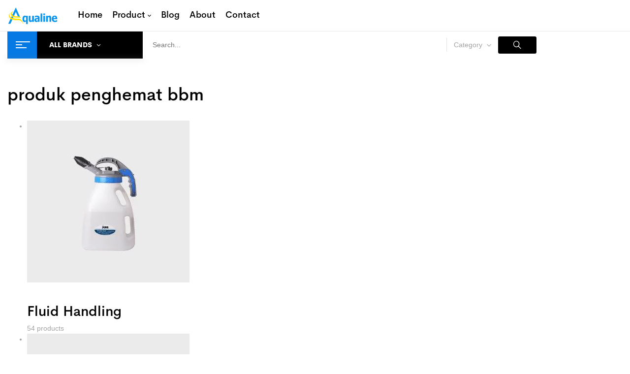

--- FILE ---
content_type: text/html; charset=UTF-8
request_url: https://aqualine.co/product-tag/produk-penghemat-bbm/
body_size: 26068
content:
<!DOCTYPE html><html dir="ltr" lang="en-US">
<!--<![endif]--><head><script data-no-optimize="1">var litespeed_docref=sessionStorage.getItem("litespeed_docref");litespeed_docref&&(Object.defineProperty(document,"referrer",{get:function(){return litespeed_docref}}),sessionStorage.removeItem("litespeed_docref"));</script> <meta charset="UTF-8"><link data-optimized="2" rel="stylesheet" href="https://aqualine.co/wp-content/litespeed/ucss/41b510cc0fd3c4dca2e4234feee0fe82.css?ver=de895" /><meta name="viewport" content="width=device-width"><link rel="profile" href="//gmpg.org/xfn/11">
 <script type="litespeed/javascript" data-src="https://www.googletagmanager.com/gtag/js?id=G-EJ68TZJV5P"></script> <script type="litespeed/javascript">window.dataLayer=window.dataLayer||[];function gtag(){dataLayer.push(arguments)}
gtag('js',new Date());gtag('config','G-EJ68TZJV5P')</script>  <script type="litespeed/javascript">(function(w,d,s,l,i){w[l]=w[l]||[];w[l].push({'gtm.start':new Date().getTime(),event:'gtm.js'});var f=d.getElementsByTagName(s)[0],j=d.createElement(s),dl=l!='dataLayer'?'&l='+l:'';j.async=!0;j.src='https://www.googletagmanager.com/gtm.js?id='+i+dl;f.parentNode.insertBefore(j,f)})(window,document,'script','dataLayer','GTM-559JP43')</script> <meta name="facebook-domain-verification" content="gvphxc2qvvzcrle3vgeoy8ikuh3ul4" /><title>produk penghemat bbm - Aqualine | Oil Container</title><meta name="robots" content="max-image-preview:large" /><link rel="canonical" href="https://aqualine.co/product-tag/produk-penghemat-bbm/" /><meta name="generator" content="All in One SEO Pro (AIOSEO) 4.9.3" /><meta property="og:locale" content="en_US" /><meta property="og:site_name" content="Aqualine | Oil Container - Aqualine  Distributor Oil Transfer Container Indonesia" /><meta property="og:type" content="article" /><meta property="og:title" content="produk penghemat bbm - Aqualine | Oil Container" /><meta property="og:url" content="https://aqualine.co/product-tag/produk-penghemat-bbm/" /><meta property="article:publisher" content="https://www.facebook.com/icangroup.id" /><meta name="twitter:card" content="summary_large_image" /><meta name="twitter:site" content="@icanindonesia" /><meta name="twitter:title" content="produk penghemat bbm - Aqualine | Oil Container" /> <script type="application/ld+json" class="aioseo-schema">{"@context":"https:\/\/schema.org","@graph":[{"@type":"BreadcrumbList","@id":"https:\/\/aqualine.co\/product-tag\/produk-penghemat-bbm\/#breadcrumblist","itemListElement":[{"@type":"ListItem","@id":"https:\/\/aqualine.co#listItem","position":1,"name":"Home","item":"https:\/\/aqualine.co","nextItem":{"@type":"ListItem","@id":"https:\/\/aqualine.co\/shop\/#listItem","name":"Shop"}},{"@type":"ListItem","@id":"https:\/\/aqualine.co\/shop\/#listItem","position":2,"name":"Shop","item":"https:\/\/aqualine.co\/shop\/","nextItem":{"@type":"ListItem","@id":"https:\/\/aqualine.co\/product-tag\/produk-penghemat-bbm\/#listItem","name":"produk penghemat bbm"},"previousItem":{"@type":"ListItem","@id":"https:\/\/aqualine.co#listItem","name":"Home"}},{"@type":"ListItem","@id":"https:\/\/aqualine.co\/product-tag\/produk-penghemat-bbm\/#listItem","position":3,"name":"produk penghemat bbm","previousItem":{"@type":"ListItem","@id":"https:\/\/aqualine.co\/shop\/#listItem","name":"Shop"}}]},{"@type":"CollectionPage","@id":"https:\/\/aqualine.co\/product-tag\/produk-penghemat-bbm\/#collectionpage","url":"https:\/\/aqualine.co\/product-tag\/produk-penghemat-bbm\/","name":"produk penghemat bbm - Aqualine | Oil Container","inLanguage":"en-US","isPartOf":{"@id":"https:\/\/aqualine.co\/#website"},"breadcrumb":{"@id":"https:\/\/aqualine.co\/product-tag\/produk-penghemat-bbm\/#breadcrumblist"}},{"@type":"Organization","@id":"https:\/\/aqualine.co\/#organization","name":"Aqualine | Oil Container","description":"Aqualine  Distributor Oil Transfer Container Indonesia","url":"https:\/\/aqualine.co\/","telephone":"+623616209710","logo":{"@type":"ImageObject","url":"https:\/\/aqualine.co\/wp-content\/uploads\/2021\/05\/logo_ican.jpg","@id":"https:\/\/aqualine.co\/product-tag\/produk-penghemat-bbm\/#organizationLogo"},"image":{"@id":"https:\/\/aqualine.co\/product-tag\/produk-penghemat-bbm\/#organizationLogo"},"sameAs":["https:\/\/www.facebook.com\/icangroup.id","https:\/\/twitter.com\/icanindonesia?t=7_N1sIkRVrYtl12rypMUgQ&s=09","https:\/\/www.instagram.com\/icangroup.id\/","https:\/\/www.youtube.com\/channel\/UCTeXHkZH-FSdXm-zMB9JUAA\/videos","https:\/\/www.linkedin.com\/company\/ican-group-ltd-fluid-transfer-system\/"]},{"@type":"WebSite","@id":"https:\/\/aqualine.co\/#website","url":"https:\/\/aqualine.co\/","name":"Aqualine | Oil Container","description":"Aqualine  Distributor Oil Transfer Container Indonesia","inLanguage":"en-US","publisher":{"@id":"https:\/\/aqualine.co\/#organization"}}]}</script>  <script id="cookieyes" type="litespeed/javascript" data-src="https://cdn-cookieyes.com/client_data/9dc7486f90248652abeec601/script.js"></script><link rel='dns-prefetch' href='//fonts.googleapis.com' /><link rel="alternate" type="application/rss+xml" title="Aqualine | Oil Container &raquo; Feed" href="https://aqualine.co/feed/" /><link rel="alternate" type="application/rss+xml" title="Aqualine | Oil Container &raquo; Comments Feed" href="https://aqualine.co/comments/feed/" /><link rel="alternate" type="application/rss+xml" title="Aqualine | Oil Container &raquo; produk penghemat bbm Tag Feed" href="https://aqualine.co/product-tag/produk-penghemat-bbm/feed/" /><style id='wp-img-auto-sizes-contain-inline-css' type='text/css'>img:is([sizes=auto i],[sizes^="auto," i]){contain-intrinsic-size:3000px 1500px}
/*# sourceURL=wp-img-auto-sizes-contain-inline-css */</style><style id='global-styles-inline-css' type='text/css'>:root{--wp--preset--aspect-ratio--square: 1;--wp--preset--aspect-ratio--4-3: 4/3;--wp--preset--aspect-ratio--3-4: 3/4;--wp--preset--aspect-ratio--3-2: 3/2;--wp--preset--aspect-ratio--2-3: 2/3;--wp--preset--aspect-ratio--16-9: 16/9;--wp--preset--aspect-ratio--9-16: 9/16;--wp--preset--color--black: #000000;--wp--preset--color--cyan-bluish-gray: #abb8c3;--wp--preset--color--white: #ffffff;--wp--preset--color--pale-pink: #f78da7;--wp--preset--color--vivid-red: #cf2e2e;--wp--preset--color--luminous-vivid-orange: #ff6900;--wp--preset--color--luminous-vivid-amber: #fcb900;--wp--preset--color--light-green-cyan: #7bdcb5;--wp--preset--color--vivid-green-cyan: #00d084;--wp--preset--color--pale-cyan-blue: #8ed1fc;--wp--preset--color--vivid-cyan-blue: #0693e3;--wp--preset--color--vivid-purple: #9b51e0;--wp--preset--gradient--vivid-cyan-blue-to-vivid-purple: linear-gradient(135deg,rgb(6,147,227) 0%,rgb(155,81,224) 100%);--wp--preset--gradient--light-green-cyan-to-vivid-green-cyan: linear-gradient(135deg,rgb(122,220,180) 0%,rgb(0,208,130) 100%);--wp--preset--gradient--luminous-vivid-amber-to-luminous-vivid-orange: linear-gradient(135deg,rgb(252,185,0) 0%,rgb(255,105,0) 100%);--wp--preset--gradient--luminous-vivid-orange-to-vivid-red: linear-gradient(135deg,rgb(255,105,0) 0%,rgb(207,46,46) 100%);--wp--preset--gradient--very-light-gray-to-cyan-bluish-gray: linear-gradient(135deg,rgb(238,238,238) 0%,rgb(169,184,195) 100%);--wp--preset--gradient--cool-to-warm-spectrum: linear-gradient(135deg,rgb(74,234,220) 0%,rgb(151,120,209) 20%,rgb(207,42,186) 40%,rgb(238,44,130) 60%,rgb(251,105,98) 80%,rgb(254,248,76) 100%);--wp--preset--gradient--blush-light-purple: linear-gradient(135deg,rgb(255,206,236) 0%,rgb(152,150,240) 100%);--wp--preset--gradient--blush-bordeaux: linear-gradient(135deg,rgb(254,205,165) 0%,rgb(254,45,45) 50%,rgb(107,0,62) 100%);--wp--preset--gradient--luminous-dusk: linear-gradient(135deg,rgb(255,203,112) 0%,rgb(199,81,192) 50%,rgb(65,88,208) 100%);--wp--preset--gradient--pale-ocean: linear-gradient(135deg,rgb(255,245,203) 0%,rgb(182,227,212) 50%,rgb(51,167,181) 100%);--wp--preset--gradient--electric-grass: linear-gradient(135deg,rgb(202,248,128) 0%,rgb(113,206,126) 100%);--wp--preset--gradient--midnight: linear-gradient(135deg,rgb(2,3,129) 0%,rgb(40,116,252) 100%);--wp--preset--font-size--small: 13px;--wp--preset--font-size--medium: 20px;--wp--preset--font-size--large: 36px;--wp--preset--font-size--x-large: 42px;--wp--preset--spacing--20: 0.44rem;--wp--preset--spacing--30: 0.67rem;--wp--preset--spacing--40: 1rem;--wp--preset--spacing--50: 1.5rem;--wp--preset--spacing--60: 2.25rem;--wp--preset--spacing--70: 3.38rem;--wp--preset--spacing--80: 5.06rem;--wp--preset--shadow--natural: 6px 6px 9px rgba(0, 0, 0, 0.2);--wp--preset--shadow--deep: 12px 12px 50px rgba(0, 0, 0, 0.4);--wp--preset--shadow--sharp: 6px 6px 0px rgba(0, 0, 0, 0.2);--wp--preset--shadow--outlined: 6px 6px 0px -3px rgb(255, 255, 255), 6px 6px rgb(0, 0, 0);--wp--preset--shadow--crisp: 6px 6px 0px rgb(0, 0, 0);}:where(.is-layout-flex){gap: 0.5em;}:where(.is-layout-grid){gap: 0.5em;}body .is-layout-flex{display: flex;}.is-layout-flex{flex-wrap: wrap;align-items: center;}.is-layout-flex > :is(*, div){margin: 0;}body .is-layout-grid{display: grid;}.is-layout-grid > :is(*, div){margin: 0;}:where(.wp-block-columns.is-layout-flex){gap: 2em;}:where(.wp-block-columns.is-layout-grid){gap: 2em;}:where(.wp-block-post-template.is-layout-flex){gap: 1.25em;}:where(.wp-block-post-template.is-layout-grid){gap: 1.25em;}.has-black-color{color: var(--wp--preset--color--black) !important;}.has-cyan-bluish-gray-color{color: var(--wp--preset--color--cyan-bluish-gray) !important;}.has-white-color{color: var(--wp--preset--color--white) !important;}.has-pale-pink-color{color: var(--wp--preset--color--pale-pink) !important;}.has-vivid-red-color{color: var(--wp--preset--color--vivid-red) !important;}.has-luminous-vivid-orange-color{color: var(--wp--preset--color--luminous-vivid-orange) !important;}.has-luminous-vivid-amber-color{color: var(--wp--preset--color--luminous-vivid-amber) !important;}.has-light-green-cyan-color{color: var(--wp--preset--color--light-green-cyan) !important;}.has-vivid-green-cyan-color{color: var(--wp--preset--color--vivid-green-cyan) !important;}.has-pale-cyan-blue-color{color: var(--wp--preset--color--pale-cyan-blue) !important;}.has-vivid-cyan-blue-color{color: var(--wp--preset--color--vivid-cyan-blue) !important;}.has-vivid-purple-color{color: var(--wp--preset--color--vivid-purple) !important;}.has-black-background-color{background-color: var(--wp--preset--color--black) !important;}.has-cyan-bluish-gray-background-color{background-color: var(--wp--preset--color--cyan-bluish-gray) !important;}.has-white-background-color{background-color: var(--wp--preset--color--white) !important;}.has-pale-pink-background-color{background-color: var(--wp--preset--color--pale-pink) !important;}.has-vivid-red-background-color{background-color: var(--wp--preset--color--vivid-red) !important;}.has-luminous-vivid-orange-background-color{background-color: var(--wp--preset--color--luminous-vivid-orange) !important;}.has-luminous-vivid-amber-background-color{background-color: var(--wp--preset--color--luminous-vivid-amber) !important;}.has-light-green-cyan-background-color{background-color: var(--wp--preset--color--light-green-cyan) !important;}.has-vivid-green-cyan-background-color{background-color: var(--wp--preset--color--vivid-green-cyan) !important;}.has-pale-cyan-blue-background-color{background-color: var(--wp--preset--color--pale-cyan-blue) !important;}.has-vivid-cyan-blue-background-color{background-color: var(--wp--preset--color--vivid-cyan-blue) !important;}.has-vivid-purple-background-color{background-color: var(--wp--preset--color--vivid-purple) !important;}.has-black-border-color{border-color: var(--wp--preset--color--black) !important;}.has-cyan-bluish-gray-border-color{border-color: var(--wp--preset--color--cyan-bluish-gray) !important;}.has-white-border-color{border-color: var(--wp--preset--color--white) !important;}.has-pale-pink-border-color{border-color: var(--wp--preset--color--pale-pink) !important;}.has-vivid-red-border-color{border-color: var(--wp--preset--color--vivid-red) !important;}.has-luminous-vivid-orange-border-color{border-color: var(--wp--preset--color--luminous-vivid-orange) !important;}.has-luminous-vivid-amber-border-color{border-color: var(--wp--preset--color--luminous-vivid-amber) !important;}.has-light-green-cyan-border-color{border-color: var(--wp--preset--color--light-green-cyan) !important;}.has-vivid-green-cyan-border-color{border-color: var(--wp--preset--color--vivid-green-cyan) !important;}.has-pale-cyan-blue-border-color{border-color: var(--wp--preset--color--pale-cyan-blue) !important;}.has-vivid-cyan-blue-border-color{border-color: var(--wp--preset--color--vivid-cyan-blue) !important;}.has-vivid-purple-border-color{border-color: var(--wp--preset--color--vivid-purple) !important;}.has-vivid-cyan-blue-to-vivid-purple-gradient-background{background: var(--wp--preset--gradient--vivid-cyan-blue-to-vivid-purple) !important;}.has-light-green-cyan-to-vivid-green-cyan-gradient-background{background: var(--wp--preset--gradient--light-green-cyan-to-vivid-green-cyan) !important;}.has-luminous-vivid-amber-to-luminous-vivid-orange-gradient-background{background: var(--wp--preset--gradient--luminous-vivid-amber-to-luminous-vivid-orange) !important;}.has-luminous-vivid-orange-to-vivid-red-gradient-background{background: var(--wp--preset--gradient--luminous-vivid-orange-to-vivid-red) !important;}.has-very-light-gray-to-cyan-bluish-gray-gradient-background{background: var(--wp--preset--gradient--very-light-gray-to-cyan-bluish-gray) !important;}.has-cool-to-warm-spectrum-gradient-background{background: var(--wp--preset--gradient--cool-to-warm-spectrum) !important;}.has-blush-light-purple-gradient-background{background: var(--wp--preset--gradient--blush-light-purple) !important;}.has-blush-bordeaux-gradient-background{background: var(--wp--preset--gradient--blush-bordeaux) !important;}.has-luminous-dusk-gradient-background{background: var(--wp--preset--gradient--luminous-dusk) !important;}.has-pale-ocean-gradient-background{background: var(--wp--preset--gradient--pale-ocean) !important;}.has-electric-grass-gradient-background{background: var(--wp--preset--gradient--electric-grass) !important;}.has-midnight-gradient-background{background: var(--wp--preset--gradient--midnight) !important;}.has-small-font-size{font-size: var(--wp--preset--font-size--small) !important;}.has-medium-font-size{font-size: var(--wp--preset--font-size--medium) !important;}.has-large-font-size{font-size: var(--wp--preset--font-size--large) !important;}.has-x-large-font-size{font-size: var(--wp--preset--font-size--x-large) !important;}
/*# sourceURL=global-styles-inline-css */</style><style id='classic-theme-styles-inline-css' type='text/css'>/*! This file is auto-generated */
.wp-block-button__link{color:#fff;background-color:#32373c;border-radius:9999px;box-shadow:none;text-decoration:none;padding:calc(.667em + 2px) calc(1.333em + 2px);font-size:1.125em}.wp-block-file__button{background:#32373c;color:#fff;text-decoration:none}
/*# sourceURL=/wp-includes/css/classic-themes.min.css */</style><style id='woocommerce-inline-inline-css' type='text/css'>.woocommerce form .form-row .required { visibility: visible; }
/*# sourceURL=woocommerce-inline-inline-css */</style> <script type="text/template" id="tmpl-variation-template"><div class="woocommerce-variation-description">{{{ data.variation.variation_description }}}</div>
	<div class="woocommerce-variation-price">{{{ data.variation.price_html }}}</div>
	<div class="woocommerce-variation-availability">{{{ data.variation.availability_html }}}</div></script> <script type="text/template" id="tmpl-unavailable-variation-template"><p role="alert">Sorry, this product is unavailable. Please choose a different combination.</p></script> <script type="litespeed/javascript" data-src="https://aqualine.co/wp-includes/js/jquery/jquery.min.js" id="jquery-core-js"></script> <script id="woocommerce-js-extra" type="litespeed/javascript">var woocommerce_params={"ajax_url":"/wp-admin/admin-ajax.php","wc_ajax_url":"/?wc-ajax=%%endpoint%%","i18n_password_show":"Show password","i18n_password_hide":"Hide password"}</script> <script id="buy-together-frontend-js-extra" type="litespeed/javascript">var buy_together={"ajaxurl":"https://aqualine.co/wp-admin/admin-ajax.php","security":"642eb22828","text":{"for_num_of_items":"For {{number}} item(s)","add_to_cart_text":"Add All To Cart","adding_to_cart_text":"Adding To Cart...","view_cart":"View cart","no_product_selected_text":"You must select at least one product","add_to_cart_success":"{{number}} product(s) was successfully added to your cart.","add_to_cart_fail_single":"One product is out of stock.","add_to_cart_fail_plural":"{{number}} products were out of stocks."},"price_format":"%1$s%2$s","price_decimals":"0","price_thousand_separator":".","price_decimal_separator":".","currency_symbol":"Rp","wc_tax_enabled":"","cart_url":"https://aqualine.co/cart/","ex_tax_or_vat":""}</script> <script id="wp-util-js-extra" type="litespeed/javascript">var _wpUtilSettings={"ajax":{"url":"/wp-admin/admin-ajax.php"}}</script> <script id="wc-add-to-cart-variation-js-extra" type="litespeed/javascript">var wc_add_to_cart_variation_params={"wc_ajax_url":"/?wc-ajax=%%endpoint%%","i18n_no_matching_variations_text":"Sorry, no products matched your selection. Please choose a different combination.","i18n_make_a_selection_text":"Please select some product options before adding this product to your cart.","i18n_unavailable_text":"Sorry, this product is unavailable. Please choose a different combination.","i18n_reset_alert_text":"Your selection has been reset. Please select some product options before adding this product to your cart."}</script> <link rel="https://api.w.org/" href="https://aqualine.co/wp-json/" /><link rel="alternate" title="JSON" type="application/json" href="https://aqualine.co/wp-json/wp/v2/product_tag/600" /><link rel="EditURI" type="application/rsd+xml" title="RSD" href="https://aqualine.co/xmlrpc.php?rsd" /><meta name="generator" content="WordPress 6.9" /><meta name="generator" content="WooCommerce 9.8.6" /><meta name="generator" content="Redux 4.5.7" /> <script type="litespeed/javascript" data-src="https://www.googletagmanager.com/gtag/js?id=G-R4XHCE6QY2"></script> <script type="litespeed/javascript">window.dataLayer=window.dataLayer||[];function gtag(){dataLayer.push(arguments)}
gtag('js',new Date());gtag('config','G-R4XHCE6QY2')</script> <noscript><style>.woocommerce-product-gallery{ opacity: 1 !important; }</style></noscript><meta name="generator" content="Elementor 3.28.3; features: e_font_icon_svg, additional_custom_breakpoints, e_local_google_fonts, e_element_cache; settings: css_print_method-external, google_font-enabled, font_display-auto"><style type="text/css">.recentcomments a{display:inline !important;padding:0 !important;margin:0 !important;}</style><style>.e-con.e-parent:nth-of-type(n+4):not(.e-lazyloaded):not(.e-no-lazyload),
				.e-con.e-parent:nth-of-type(n+4):not(.e-lazyloaded):not(.e-no-lazyload) * {
					background-image: none !important;
				}
				@media screen and (max-height: 1024px) {
					.e-con.e-parent:nth-of-type(n+3):not(.e-lazyloaded):not(.e-no-lazyload),
					.e-con.e-parent:nth-of-type(n+3):not(.e-lazyloaded):not(.e-no-lazyload) * {
						background-image: none !important;
					}
				}
				@media screen and (max-height: 640px) {
					.e-con.e-parent:nth-of-type(n+2):not(.e-lazyloaded):not(.e-no-lazyload),
					.e-con.e-parent:nth-of-type(n+2):not(.e-lazyloaded):not(.e-no-lazyload) * {
						background-image: none !important;
					}
				}</style><meta name="generator" content="Powered by Slider Revolution 6.7.9 - responsive, Mobile-Friendly Slider Plugin for WordPress with comfortable drag and drop interface." /><link rel="icon" href="https://aqualine.co/wp-content/uploads/2022/09/cropped-aqualine-logo-1-32x32.png" sizes="32x32" /><link rel="icon" href="https://aqualine.co/wp-content/uploads/2022/09/cropped-aqualine-logo-1-192x192.png" sizes="192x192" /><link rel="apple-touch-icon" href="https://aqualine.co/wp-content/uploads/2022/09/cropped-aqualine-logo-1-180x180.png" /><meta name="msapplication-TileImage" content="https://aqualine.co/wp-content/uploads/2022/09/cropped-aqualine-logo-1-270x270.png" /> <script type="litespeed/javascript">function setREVStartSize(e){window.RSIW=window.RSIW===undefined?window.innerWidth:window.RSIW;window.RSIH=window.RSIH===undefined?window.innerHeight:window.RSIH;try{var pw=document.getElementById(e.c).parentNode.offsetWidth,newh;pw=pw===0||isNaN(pw)||(e.l=="fullwidth"||e.layout=="fullwidth")?window.RSIW:pw;e.tabw=e.tabw===undefined?0:parseInt(e.tabw);e.thumbw=e.thumbw===undefined?0:parseInt(e.thumbw);e.tabh=e.tabh===undefined?0:parseInt(e.tabh);e.thumbh=e.thumbh===undefined?0:parseInt(e.thumbh);e.tabhide=e.tabhide===undefined?0:parseInt(e.tabhide);e.thumbhide=e.thumbhide===undefined?0:parseInt(e.thumbhide);e.mh=e.mh===undefined||e.mh==""||e.mh==="auto"?0:parseInt(e.mh,0);if(e.layout==="fullscreen"||e.l==="fullscreen")
newh=Math.max(e.mh,window.RSIH);else{e.gw=Array.isArray(e.gw)?e.gw:[e.gw];for(var i in e.rl)if(e.gw[i]===undefined||e.gw[i]===0)e.gw[i]=e.gw[i-1];e.gh=e.el===undefined||e.el===""||(Array.isArray(e.el)&&e.el.length==0)?e.gh:e.el;e.gh=Array.isArray(e.gh)?e.gh:[e.gh];for(var i in e.rl)if(e.gh[i]===undefined||e.gh[i]===0)e.gh[i]=e.gh[i-1];var nl=new Array(e.rl.length),ix=0,sl;e.tabw=e.tabhide>=pw?0:e.tabw;e.thumbw=e.thumbhide>=pw?0:e.thumbw;e.tabh=e.tabhide>=pw?0:e.tabh;e.thumbh=e.thumbhide>=pw?0:e.thumbh;for(var i in e.rl)nl[i]=e.rl[i]<window.RSIW?0:e.rl[i];sl=nl[0];for(var i in nl)if(sl>nl[i]&&nl[i]>0){sl=nl[i];ix=i}
var m=pw>(e.gw[ix]+e.tabw+e.thumbw)?1:(pw-(e.tabw+e.thumbw))/(e.gw[ix]);newh=(e.gh[ix]*m)+(e.tabh+e.thumbh)}
var el=document.getElementById(e.c);if(el!==null&&el)el.style.height=newh+"px";el=document.getElementById(e.c+"_wrapper");if(el!==null&&el){el.style.height=newh+"px";el.style.display="block"}}catch(e){console.log("Failure at Presize of Slider:"+e)}}</script> <style type="text/css" id="wp-custom-css">.tags-links{
	display:none;
}

.bwp-header .header-page-link .account {
	display: none;
}

/* product Desc bg */
.single-product .woocommerce-tabs .content-ul-tab, .quickview-container .woocommerce-tabs .content-ul-tab{
	background-color: #E9EDF8;
}

/*rating*/
.rating{
	display:none;
}

/* ========== CUSTOM STYLE: DESKRIPSI PRODUK MENJADI SATU KOLOM ========== */
/* Targetkan hanya elemen deskripsi produk */
.woocommerce-Tabs-panel--description .row {
    display: flex; /* Gunakan Flexbox untuk tata letak */
    flex-direction: column; /* Atur elemen menjadi tumpukan vertikal */
}

/* Atur setiap kolom dalam deskripsi produk */
.woocommerce-Tabs-panel--description .col-xl-4,
.woocommerce-Tabs-panel--description .col-lg-4,
.woocommerce-Tabs-panel--description .col-md-4,
.woocommerce-Tabs-panel--description .col-sm-12 {
    width: 100%; /* Setiap kolom mengambil lebar penuh */
    max-width: 100%; /* Pastikan tidak ada batasan lebar */
    margin-bottom: 20px; /* Tambahkan jarak antar elemen */
}</style><style id='rs-plugin-settings-inline-css' type='text/css'>#rs-demo-id {}
/*# sourceURL=rs-plugin-settings-inline-css */</style></head><body class="archive tax-product_tag term-produk-penghemat-bbm term-600 wp-theme-davici wp-child-theme-davici-child theme-davici woocommerce woocommerce-page woocommerce-no-js banners-effect-6 elementor-default elementor-kit-14669"><noscript><iframe data-lazyloaded="1" src="about:blank" data-litespeed-src="https://www.googletagmanager.com/ns.html?id=GTM-559JP43"
height="0" width="0" style="display:none;visibility:hidden"></iframe></noscript><div id='page' class="hfeed page-wrapper"><h1 class="bwp-title hide"><a href="https://aqualine.co/" rel="home">Aqualine | Oil Container</a></h1><header id='bwp-header' class="bwp-header header-v3"><div class="header-mobile"><div class="container"><div class="row"><div class="col-xl-4 col-lg-4 col-md-4 col-sm-3 col-3 header-left"><div class="navbar-header">
<button type="button" id="show-megamenu"  class="navbar-toggle">
<span>Menu</span>
</button></div></div><div class="col-xl-4 col-lg-4 col-md-4 col-sm-6 col-6 header-center "><div class="wpbingoLogo">
<a  href="https://aqualine.co/">
<img data-lazyloaded="1" src="[data-uri]" width="201" height="72" data-src="https://aqualine.co/wp-content/uploads/2022/09/logo-aqualine-200px-1.png.webp" alt="Aqualine | Oil Container"/>
</a></div></div><div class="col-xl-4 col-lg-4 col-md-4 col-sm-3 col-3 header-right"><div class="wpbingo-verticalmenu-mobile"><div class="navbar-header">
<button type="button" id="show-verticalmenu"  class="navbar-toggle">
<span>Vertical</span>
</button></div></div></div></div></div><div class="header-mobile-fixed"><div class="shop-page">
<a href="https://aqualine.co/shop/"><i class="wpb-icon-shop"></i></a></div><div class="my-account">
<a href="https://aqualine.co/my-account/"><i class="wpb-icon-user"></i></a></div><div class="search-box"><div class="search-toggle"><i class="wpb-icon-magnifying-glass"></i></div></div></div></div><div class="header-desktop"><div class='header-wrapper' data-sticky_header="1"><div class="container"><div class="row"><div class="col-xl-7 col-lg-8 col-md-12 col-sm-12 col-12 header-left content-header"><div class="wpbingoLogo">
<a  href="https://aqualine.co/">
<img data-lazyloaded="1" src="[data-uri]" width="201" height="72" data-src="https://aqualine.co/wp-content/uploads/2022/09/logo-aqualine-200px-1.png.webp" alt="Aqualine | Oil Container"/>
</a></div><div class="wpbingo-menu-mobile header-menu"><div class="header-menu-bg"><div class="wpbingo-menu-wrapper"><div class="megamenu"><nav class="navbar-default"><div  class="bwp-navigation primary-navigation navbar-mega" data-text_close = "Close"><div class="float-menu"><nav id="main-navigation" class="std-menu clearfix"><div class="menu-main-menu-container"><ul id="menu-main-menu" class="menu"><li  class="level-0 menu-item-14708      menu-item menu-item-type-post_type menu-item-object-page menu-item-home  std-menu      " ><a href="https://aqualine.co/"><span class="menu-item-text">Home</span></a></li><li  class="level-0 menu-item-14707  menu-item-has-children    menu-item menu-item-type-post_type menu-item-object-page  mega-menu mega-menu-fullwidth-width     " ><a href="https://aqualine.co/shop/"><span class="menu-item-text">Product</span></a><div class="sub-menu"><div data-elementor-type="wp-post" data-elementor-id="12571" class="elementor elementor-12571" data-elementor-post-type="bwp_megamenu"><section class="elementor-section elementor-top-section elementor-element elementor-element-3db11c7 elementor-section-boxed elementor-section-height-default elementor-section-height-default" data-id="3db11c7" data-element_type="section" data-settings="{&quot;background_background&quot;:&quot;classic&quot;}"><div class="elementor-container elementor-column-gap-default"><div class="elementor-column elementor-col-33 elementor-top-column elementor-element elementor-element-c0a5f7b wpb-p-0" data-id="c0a5f7b" data-element_type="column"><div class="elementor-widget-wrap elementor-element-populated"><div class="elementor-element elementor-element-0cb141a title-vertical elementor-widget elementor-widget-heading" data-id="0cb141a" data-element_type="widget" data-widget_type="heading.default"><div class="elementor-widget-container"><h2 class="elementor-heading-title elementor-size-default"><a href="https://aqualine.co/product-category/fluid-handling">Fluid Handling</a></h2></div></div><div class="elementor-element elementor-element-ad680b2 elementor-widget elementor-widget-text-editor" data-id="ad680b2" data-element_type="widget" data-widget_type="text-editor.default"><div class="elementor-widget-container"><ul><li><a href="https://aqualine.co/product-category/fluid-handling/oil-transfer-containers/">Oil Transfer Containers</a></li><li><a href="https://aqualine.co/product-category/fluid-handling/oiling-equipment/">Oiling Equipment</a></li></ul></div></div><div class="elementor-element elementor-element-9f8f458 title-vertical elementor-widget elementor-widget-heading" data-id="9f8f458" data-element_type="widget" data-widget_type="heading.default"><div class="elementor-widget-container"><h2 class="elementor-heading-title elementor-size-default"><a href="https://aqualine.co/product-category/greasing-equipment/">Greasing Equipment</a></h2></div></div><div class="elementor-element elementor-element-e170a27 elementor-widget elementor-widget-text-editor" data-id="e170a27" data-element_type="widget" data-widget_type="text-editor.default"><div class="elementor-widget-container"><ul><li><a href="https://aqualine.co/product-category/greasing-equipment/grease-gun/">Grease Gun</a></li><li><a href="https://aqualine.co/product-category/greasing-equipment/grease-gun-accessories/">Grease Pumps</a></li><li><a href="https://aqualine.co/product-category/greasing-equipment/grease-pumps/">Grease Gun Accessories</a></li></ul></div></div><div class="elementor-element elementor-element-3b9ddb3 title-vertical elementor-widget elementor-widget-heading" data-id="3b9ddb3" data-element_type="widget" data-widget_type="heading.default"><div class="elementor-widget-container"><h2 class="elementor-heading-title elementor-size-default"><a href="https://aqualine.co/product-category/led-worklights/">LED Worklights</a></h2></div></div><div class="elementor-element elementor-element-d4b0f52 elementor-widget elementor-widget-text-editor" data-id="d4b0f52" data-element_type="widget" data-widget_type="text-editor.default"><div class="elementor-widget-container"><ul><li><a href="https://aqualine.co/product-category/led-worklights/work-lights/">Worklights</a></li><li><a href="https://aqualine.co/product-category/led-worklights/head-lamps/">Head Lamps</a></li><li><a href="https://aqualine.co/product-category/led-worklights/flashlights/">Flashlights</a></li><li><a href="https://aqualine.co/product-category/led-worklights/work-lights/">Light Bars</a></li></ul></div></div></div></div><div class="elementor-column elementor-col-33 elementor-top-column elementor-element elementor-element-1d6328d wpb-p-0" data-id="1d6328d" data-element_type="column"><div class="elementor-widget-wrap elementor-element-populated"><div class="elementor-element elementor-element-fd5a291 title-vertical elementor-widget elementor-widget-heading" data-id="fd5a291" data-element_type="widget" data-widget_type="heading.default"><div class="elementor-widget-container"><h2 class="elementor-heading-title elementor-size-default"><a href="https://aqualine.co/product-category/workshop-tools/">Workshop Tools</a></h2></div></div><div class="elementor-element elementor-element-37f772b elementor-widget elementor-widget-text-editor" data-id="37f772b" data-element_type="widget" data-widget_type="text-editor.default"><div class="elementor-widget-container"><ul><li><a href="https://aqualine.co/product-category/workshop-tools/socket-socket-accessories/">Socket &amp; Socket Accessories
</a></li><li><a href="https://aqualine.co/product-category/workshop-tools/automotive-tools-accessories/">Automotive Tools &amp; Accessories</a></li><li><a href="https://aqualine.co/product-category/workshop-tools/screwdrivers-hex-keys/">Screwdrivers &amp; Hex Keys</a></li><li><a href="https://aqualine.co/product-category/workshop-tools/pliers-cutters/">Pliers &amp; Cutters</a></li><li><a href="https://aqualine.co/product-category/workshop-tools/striking-tools/">Striking Tools</a></li><li><a href="https://aqualine.co/product-category/workshop-tools/hacksaw-frames-blades/">Hacksaw Frames &amp; Blades</a></li><li><a href="https://aqualine.co/product-category/workshop-tools/taps-dies-holders/">Taps, Dies &amp; Holders</a></li></ul></div></div></div></div><div class="elementor-column elementor-col-33 elementor-top-column elementor-element elementor-element-7193e36 elementor-hidden-tablet elementor-hidden-phone" data-id="7193e36" data-element_type="column"><div class="elementor-widget-wrap elementor-element-populated"><section class="elementor-section elementor-inner-section elementor-element elementor-element-e86463c elementor-section-boxed elementor-section-height-default elementor-section-height-default" data-id="e86463c" data-element_type="section"><div class="elementor-container elementor-column-gap-default"><div class="elementor-column elementor-col-50 elementor-inner-column elementor-element elementor-element-4670709" data-id="4670709" data-element_type="column"><div class="elementor-widget-wrap elementor-element-populated"><div class="elementor-element elementor-element-d281e56 elementor-widget elementor-widget-bwp_image" data-id="d281e56" data-element_type="widget" data-widget_type="bwp_image.default"><div class="elementor-widget-container"><div class="bwp-widget-banner default"><div class="bg-banner"><div class="banner-wrapper banners"><div class="bwp-image">
<a href="#"><img data-lazyloaded="1" src="[data-uri]" width="254" height="342" data-src="https://aqualine.co/wp-content/uploads/2020/02/banner_OTC.jpg.webp" alt=""></a></div><div class="banner-wrapper-infor"><div class="info"></div></div></div></div></div></div></div></div></div><div class="elementor-column elementor-col-50 elementor-inner-column elementor-element elementor-element-26a9771" data-id="26a9771" data-element_type="column"><div class="elementor-widget-wrap elementor-element-populated"><div class="elementor-element elementor-element-baf4532 elementor-widget elementor-widget-bwp_image" data-id="baf4532" data-element_type="widget" data-widget_type="bwp_image.default"><div class="elementor-widget-container"><div class="bwp-widget-banner default"><div class="bg-banner"><div class="banner-wrapper banners"><div class="bwp-image">
<a href="#"><img data-lazyloaded="1" src="[data-uri]" width="254" height="342" data-src="https://aqualine.co/wp-content/uploads/2020/02/banner_pipe_wrecnh.jpg.webp" alt=""></a></div><div class="banner-wrapper-infor"><div class="info"></div></div></div></div></div></div></div></div></div></div></section></div></div></div></section></div></div></li><li  class="level-0 menu-item-14719      menu-item menu-item-type-custom menu-item-object-custom  std-menu      " ><a href="https://aqualine.co/blog/"><span class="menu-item-text">Blog</span></a></li><li  class="level-0 menu-item-14663      menu-item menu-item-type-post_type menu-item-object-page  std-menu      " ><a href="https://aqualine.co/about/"><span class="menu-item-text">About</span></a></li><li  class="level-0 menu-item-14665      menu-item menu-item-type-post_type menu-item-object-page  std-menu      " ><a href="https://aqualine.co/contact/"><span class="menu-item-text">Contact</span></a></li></ul></div></nav></div></div></nav></div></div></div></div></div><div class="col-xl-5 col-lg-4 col-md-12 col-sm-12 col-12 header-right"><div class="header-page-link"><div class="search-box hidden-lg hidden-md"><div class="search-toggle"><i class="icon-search"></i></div></div><div class="account"><div class="active-login"><h2><i class="icon-login"></i>Login</h2></div></div></div></div></div></div></div><div class="header-bottom"><div class="container"><div class="content-header-bottom"><div class="header-vertical-menu"><div class="categories-vertical-menu hidden-sm hidden-xs accordion"
data-textmore="Other"
data-textclose="Close"
data-max_number_1530="12"
data-max_number_1200="8"
data-max_number_991="6"><h3 class="widget-title"><i class="fa fa-bars" aria-hidden="true"></i>All Brands</h3><div class="verticalmenu"><div  class="bwp-vertical-navigation primary-navigation navbar-mega"><div class="menu-vertical-menu-container"><ul id="menu-vertical-menu" class="menu"><li  class="level-0 menu-item-14599  menu-item-has-children    verticalwidth-1 menu-item menu-item-type-custom menu-item-object-custom  mega-menu mega-menu-fullwidth-width     " ><a href="http://aqualine.co/brand/ican/"><span class="menu-item-text">iCan</span></a><div class="sub-menu"><div data-elementor-type="wp-post" data-elementor-id="9414" class="elementor elementor-9414" data-elementor-post-type="bwp_megamenu"><section class="elementor-section elementor-top-section elementor-element elementor-element-9813705 wpb-p-0 elementor-section-boxed elementor-section-height-default elementor-section-height-default" data-id="9813705" data-element_type="section"><div class="elementor-container elementor-column-gap-default"><div class="elementor-column elementor-col-50 elementor-top-column elementor-element elementor-element-883d2e7 wpb-p-0" data-id="883d2e7" data-element_type="column"><div class="elementor-widget-wrap elementor-element-populated"><div class="elementor-element elementor-element-294ca37 title-vertical elementor-widget elementor-widget-heading" data-id="294ca37" data-element_type="widget" data-widget_type="heading.default"><div class="elementor-widget-container"><h2 class="elementor-heading-title elementor-size-default">About iCan</h2></div></div><div class="elementor-element elementor-element-7f0cda4 elementor-widget elementor-widget-text-editor" data-id="7f0cda4" data-element_type="widget" data-widget_type="text-editor.default"><div class="elementor-widget-container"><p>The iCan fluid transfer system provides ergonomically-designed solutions catered to the fluid handling industry, created upon the surveyed feedback of professional end-users in North America, Asia, and Australia. Designed and developed by British and American technical engineers, iCan makes the entire fluid transferring process easier, safer, and faster. The company priorities high-quality products, as well as high customer satisfaction; delivering the most value for money.</p></div></div><div class="elementor-element elementor-element-13439cf title-vertical elementor-widget elementor-widget-heading" data-id="13439cf" data-element_type="widget" data-widget_type="heading.default"><div class="elementor-widget-container"><h2 class="elementor-heading-title elementor-size-default">Products</h2></div></div><div class="elementor-element elementor-element-cdf47f2 elementor-widget elementor-widget-text-editor" data-id="cdf47f2" data-element_type="widget" data-widget_type="text-editor.default"><div class="elementor-widget-container"><ul class="link-vertical"><li><a href="https://aqualine.co/shop#">Oil Transfer Containers</a></li></ul></div></div></div></div><div class="elementor-column elementor-col-50 elementor-top-column elementor-element elementor-element-737529b wpb-p-0 hidden-sm hidden-xs" data-id="737529b" data-element_type="column"><div class="elementor-widget-wrap elementor-element-populated"><section class="elementor-section elementor-inner-section elementor-element elementor-element-37016f4 elementor-section-boxed elementor-section-height-default elementor-section-height-default" data-id="37016f4" data-element_type="section"><div class="elementor-container elementor-column-gap-default"><div class="elementor-column elementor-col-50 elementor-inner-column elementor-element elementor-element-54af172" data-id="54af172" data-element_type="column"><div class="elementor-widget-wrap elementor-element-populated"><div class="elementor-element elementor-element-e84c637 elementor-widget elementor-widget-image" data-id="e84c637" data-element_type="widget" data-widget_type="image.default"><div class="elementor-widget-container">
<img data-lazyloaded="1" src="[data-uri]" fetchpriority="high" width="254" height="342" data-src="https://aqualine.co/wp-content/uploads/2020/02/banner_OTC.jpg.webp" class="attachment-full size-full wp-image-15098" alt="" /></div></div></div></div><div class="elementor-column elementor-col-50 elementor-inner-column elementor-element elementor-element-f1174a8 elementor-hidden-tablet elementor-hidden-phone" data-id="f1174a8" data-element_type="column"><div class="elementor-widget-wrap"></div></div></div></section></div></div></div></section></div></div></li><li  class="level-0 menu-item-15016  menu-item-has-children    verticalwidth-1 menu-item menu-item-type-custom menu-item-object-custom  mega-menu mega-menu-fullwidth-width     " ><a href="http://aqualine.co/brand/groz/"><span class="menu-item-text">Groz Tools</span></a><div class="sub-menu"><div data-elementor-type="wp-post" data-elementor-id="15062" class="elementor elementor-15062" data-elementor-post-type="bwp_megamenu"><section class="elementor-section elementor-top-section elementor-element elementor-element-7b38682 elementor-section-boxed elementor-section-height-default elementor-section-height-default" data-id="7b38682" data-element_type="section"><div class="elementor-container elementor-column-gap-default"><div class="elementor-column elementor-col-33 elementor-top-column elementor-element elementor-element-83b7bd6" data-id="83b7bd6" data-element_type="column"><div class="elementor-widget-wrap elementor-element-populated"><div class="elementor-element elementor-element-9f69895 title-vertical elementor-widget elementor-widget-heading" data-id="9f69895" data-element_type="widget" data-widget_type="heading.default"><div class="elementor-widget-container"><h2 class="elementor-heading-title elementor-size-default">About Groz</h2></div></div><div class="elementor-element elementor-element-b90e752 elementor-widget elementor-widget-text-editor" data-id="b90e752" data-element_type="widget" data-widget_type="text-editor.default"><div class="elementor-widget-container"><p>A trusted product use by a millions processional and home users across the world. Groz product include hands tools, greasing and oiling equipment, fuel equipment, air handling equipment, precision measuring tools, work light, building tools and equipment that make working easy. <br />The company manufacturing units are expanded and build in Noida, Gurgaon, Bhirwadi, and Chennai.</p></div></div></div></div><div class="elementor-column elementor-col-66 elementor-top-column elementor-element elementor-element-b512ea9" data-id="b512ea9" data-element_type="column"><div class="elementor-widget-wrap elementor-element-populated"><section class="elementor-section elementor-inner-section elementor-element elementor-element-69da908 elementor-section-boxed elementor-section-height-default elementor-section-height-default" data-id="69da908" data-element_type="section"><div class="elementor-container elementor-column-gap-default"><div class="elementor-column elementor-col-50 elementor-inner-column elementor-element elementor-element-6fa10b3" data-id="6fa10b3" data-element_type="column"><div class="elementor-widget-wrap elementor-element-populated"><div class="elementor-element elementor-element-7259114 title-vertical elementor-widget elementor-widget-heading" data-id="7259114" data-element_type="widget" data-widget_type="heading.default"><div class="elementor-widget-container"><h2 class="elementor-heading-title elementor-size-default">Products</h2></div></div><div class="elementor-element elementor-element-56a0460 elementor-widget elementor-widget-text-editor" data-id="56a0460" data-element_type="widget" data-widget_type="text-editor.default"><div class="elementor-widget-container"><ul><li><a href="https://aqualine.co/product-category/fluid-handling/oiling-equipment/">Oiling Equipment</a></li><li><a href="https://aqualine.co/product-category/greasing-equipment/grease-gun/">Grease Gun</a></li><li><a href="https://aqualine.co/product-category/greasing-equipment/grease-gun-accessories/">Grease Pumps</a></li><li><a href="https://aqualine.co/product-category/greasing-equipment/grease-pumps/">Grease Gun Accessories</a></li><li><a href="https://aqualine.co/product-category/led-worklights/work-lights/">Worklights</a></li><li><a href="https://aqualine.co/product-category/led-worklights/head-lamps/">Head Lamps</a></li><li><a href="https://aqualine.co/product-category/led-worklights/flashlights/">Flashlights</a></li><li><a href="https://aqualine.co/product-category/led-worklights/work-lights/">Light Bars</a></li><li><a href="https://aqualine.co/product-category/workshop-tools/socket-socket-accessories/">Socket &amp; Socket Accessories</a></li><li><a href="https://aqualine.co/product-category/workshop-tools/automotive-tools-accessories/">Automotive Tools &amp; Accessories</a></li><li><a href="https://aqualine.co/product-category/workshop-tools/screwdrivers-hex-keys/">Screwdrivers &amp; Hex Keys</a></li><li><a href="https://aqualine.co/product-category/workshop-tools/pliers-cutters/">Pliers &amp; Cutters</a></li><li><a href="https://aqualine.co/product-category/workshop-tools/striking-tools/">Striking Tools</a></li><li><a href="https://aqualine.co/product-category/workshop-tools/hacksaw-frames-blades/">Hacksaw Frames &amp; Blades</a></li><li><a href="https://aqualine.co/product-category/workshop-tools/taps-dies-holders/">Taps, Dies &amp; Holders</a></li></ul></div></div></div></div><div class="elementor-column elementor-col-50 elementor-inner-column elementor-element elementor-element-e43d13c" data-id="e43d13c" data-element_type="column"><div class="elementor-widget-wrap"></div></div></div></section></div></div></div></section></div></div></li><li  class="level-0 menu-item-15017  menu-item-has-children    verticalwidth-1 menu-item menu-item-type-custom menu-item-object-custom  mega-menu mega-menu-fullwidth-width     " ><a href="http://aqualine.co/brand/umeta/"><span class="menu-item-text">Umeta</span></a><div class="sub-menu"><div data-elementor-type="wp-post" data-elementor-id="15056" class="elementor elementor-15056" data-elementor-post-type="bwp_megamenu"><section class="elementor-section elementor-top-section elementor-element elementor-element-213d39e elementor-section-boxed elementor-section-height-default elementor-section-height-default" data-id="213d39e" data-element_type="section"><div class="elementor-container elementor-column-gap-default"><div class="elementor-column elementor-col-50 elementor-top-column elementor-element elementor-element-a7d5b24" data-id="a7d5b24" data-element_type="column"><div class="elementor-widget-wrap elementor-element-populated"><div class="elementor-element elementor-element-7d79354 title-vertical elementor-widget elementor-widget-heading" data-id="7d79354" data-element_type="widget" data-widget_type="heading.default"><div class="elementor-widget-container"><h2 class="elementor-heading-title elementor-size-default">About Umeta</h2></div></div><div class="elementor-element elementor-element-4342808 elementor-widget elementor-widget-text-editor" data-id="4342808" data-element_type="widget" data-widget_type="text-editor.default"><div class="elementor-widget-container"><p>Umeta is well known one of the biggest manufacture of lubrication equipment and turn parts. Umeta grease gun features high quality materials, intelligent product and effective precision tools reaches high lubricating pressures. The Umeta company creates quality, with expertise and experience, and highly up-to-date production plants.They are certificated by TÜV in accordance with DIN ISO 9001:2008 and also for &#8220;customer satisfaction and quality of service&#8221;. </p></div></div></div></div><div class="elementor-column elementor-col-50 elementor-top-column elementor-element elementor-element-79571df" data-id="79571df" data-element_type="column"><div class="elementor-widget-wrap elementor-element-populated"><section class="elementor-section elementor-inner-section elementor-element elementor-element-75c999b elementor-section-boxed elementor-section-height-default elementor-section-height-default" data-id="75c999b" data-element_type="section"><div class="elementor-container elementor-column-gap-default"><div class="elementor-column elementor-col-50 elementor-inner-column elementor-element elementor-element-e3cf4ba" data-id="e3cf4ba" data-element_type="column"><div class="elementor-widget-wrap elementor-element-populated"><div class="elementor-element elementor-element-195b7a8 title-vertical elementor-widget elementor-widget-heading" data-id="195b7a8" data-element_type="widget" data-widget_type="heading.default"><div class="elementor-widget-container"><h2 class="elementor-heading-title elementor-size-default">Products</h2></div></div><div class="elementor-element elementor-element-eeb778b elementor-widget elementor-widget-text-editor" data-id="eeb778b" data-element_type="widget" data-widget_type="text-editor.default"><div class="elementor-widget-container"><ul><li><a href="https://aqualine.co/shop?filter_brand=umeta">Greasing Equipment</a></li></ul></div></div></div></div><div class="elementor-column elementor-col-50 elementor-inner-column elementor-element elementor-element-c6da46a" data-id="c6da46a" data-element_type="column"><div class="elementor-widget-wrap"></div></div></div></section></div></div></div></section></div></div></li><li  class="level-0 menu-item-15018  menu-item-has-children    verticalwidth-1 menu-item menu-item-type-custom menu-item-object-custom  mega-menu mega-menu-fullwidth-width     " ><a href="http://aqualine.co/brand/luneta/"><span class="menu-item-text">Luneta</span></a><div class="sub-menu"><div data-elementor-type="wp-post" data-elementor-id="15686" class="elementor elementor-15686" data-elementor-post-type="bwp_megamenu"><section class="elementor-section elementor-top-section elementor-element elementor-element-52663ce elementor-section-boxed elementor-section-height-default elementor-section-height-default" data-id="52663ce" data-element_type="section"><div class="elementor-container elementor-column-gap-default"><div class="elementor-column elementor-col-33 elementor-top-column elementor-element elementor-element-51ebed5" data-id="51ebed5" data-element_type="column"><div class="elementor-widget-wrap elementor-element-populated"><div class="elementor-element elementor-element-e651247 title-vertical elementor-widget elementor-widget-heading" data-id="e651247" data-element_type="widget" data-widget_type="heading.default"><div class="elementor-widget-container"><h2 class="elementor-heading-title elementor-size-default">About Luneta</h2></div></div><div class="elementor-element elementor-element-a646039 elementor-widget elementor-widget-text-editor" data-id="a646039" data-element_type="widget" data-widget_type="text-editor.default"><div class="elementor-widget-container"><p>The Luneta product keeps your lubricant program in the crosshairs. Luneta company develops advanced machinery lubricant inspection technology for machine condition monitoring and reliability. The Luneta Condition Monitoring Pod (CMP) utilizes the power of daily inspections and the human eye to make detecting potential failures easy and reliable.</p></div></div></div></div><div class="elementor-column elementor-col-66 elementor-top-column elementor-element elementor-element-8d153d1" data-id="8d153d1" data-element_type="column"><div class="elementor-widget-wrap elementor-element-populated"><section class="elementor-section elementor-inner-section elementor-element elementor-element-f09a1c9 elementor-section-boxed elementor-section-height-default elementor-section-height-default" data-id="f09a1c9" data-element_type="section"><div class="elementor-container elementor-column-gap-default"><div class="elementor-column elementor-col-50 elementor-inner-column elementor-element elementor-element-c65595a" data-id="c65595a" data-element_type="column"><div class="elementor-widget-wrap elementor-element-populated"><div class="elementor-element elementor-element-45e9a90 title-vertical elementor-widget elementor-widget-heading" data-id="45e9a90" data-element_type="widget" data-widget_type="heading.default"><div class="elementor-widget-container"><h2 class="elementor-heading-title elementor-size-default">Products</h2></div></div><div class="elementor-element elementor-element-58970b2 elementor-widget elementor-widget-text-editor" data-id="58970b2" data-element_type="widget" data-widget_type="text-editor.default"><div class="elementor-widget-container"><ul><li><a href="https://aqualine.co/product-category/fluid-handling?filter_brand=luneta">Fluid Handling</a></li></ul></div></div></div></div><div class="elementor-column elementor-col-50 elementor-inner-column elementor-element elementor-element-bb9de91" data-id="bb9de91" data-element_type="column"><div class="elementor-widget-wrap"></div></div></div></section></div></div></div></section></div></div></li><li  class="level-0 menu-item-15019  menu-item-has-children    verticalwidth-1 menu-item menu-item-type-custom menu-item-object-custom  mega-menu mega-menu-fullwidth-width     " ><a href="http://aqualine.co/brand/g-coupler/"><span class="menu-item-text">G Coupler</span></a><div class="sub-menu"><div data-elementor-type="wp-post" data-elementor-id="15690" class="elementor elementor-15690" data-elementor-post-type="bwp_megamenu"><section class="elementor-section elementor-top-section elementor-element elementor-element-59117f5 elementor-section-boxed elementor-section-height-default elementor-section-height-default" data-id="59117f5" data-element_type="section"><div class="elementor-container elementor-column-gap-default"><div class="elementor-column elementor-col-33 elementor-top-column elementor-element elementor-element-f39e368" data-id="f39e368" data-element_type="column"><div class="elementor-widget-wrap elementor-element-populated"><div class="elementor-element elementor-element-71cb3d9 title-vertical elementor-widget elementor-widget-heading" data-id="71cb3d9" data-element_type="widget" data-widget_type="heading.default"><div class="elementor-widget-container"><h2 class="elementor-heading-title elementor-size-default">About G Coupler</h2></div></div><div class="elementor-element elementor-element-817add7 elementor-widget elementor-widget-text-editor" data-id="817add7" data-element_type="widget" data-widget_type="text-editor.default"><div class="elementor-widget-container"><p>G.Coupler is a Professional Greasing Tool that makes it easy for users when greasing without having to experience the problems, commonly encountered in regular or traditional couplers for users can work more productively. G. Coupler works with all grease guns type and revolutionary patented lock-on grease coupler for heavy duty greasing application.</p></div></div></div></div><div class="elementor-column elementor-col-66 elementor-top-column elementor-element elementor-element-4a60f7c" data-id="4a60f7c" data-element_type="column"><div class="elementor-widget-wrap elementor-element-populated"><section class="elementor-section elementor-inner-section elementor-element elementor-element-0fa22e9 elementor-section-boxed elementor-section-height-default elementor-section-height-default" data-id="0fa22e9" data-element_type="section"><div class="elementor-container elementor-column-gap-default"><div class="elementor-column elementor-col-50 elementor-inner-column elementor-element elementor-element-8c2ad2d" data-id="8c2ad2d" data-element_type="column"><div class="elementor-widget-wrap elementor-element-populated"><div class="elementor-element elementor-element-9773448 elementor-widget elementor-widget-image" data-id="9773448" data-element_type="widget" data-widget_type="image.default"><div class="elementor-widget-container">
<img data-lazyloaded="1" src="[data-uri]" width="1200" height="800" data-src="https://aqualine.co/wp-content/plugins/elementor/assets/images/placeholder.png" title="" alt="" loading="lazy" /></div></div></div></div><div class="elementor-column elementor-col-50 elementor-inner-column elementor-element elementor-element-5b2d43b" data-id="5b2d43b" data-element_type="column"><div class="elementor-widget-wrap"></div></div></div></section></div></div></div></section></div></div></li><li  class="level-0 menu-item-15020  menu-item-has-children    verticalwidth-1 menu-item menu-item-type-custom menu-item-object-custom  mega-menu mega-menu-fullwidth-width     " ><a href="http://aqualine.co/brand/fuel-set/"><span class="menu-item-text">Fuel Set</span></a><div class="sub-menu"></div></li><li  class="level-0 menu-item-15021  menu-item-has-children    verticalwidth-1 menu-item menu-item-type-custom menu-item-object-custom  mega-menu mega-menu-fullwidth-width     " ><a href="http://aqualine.co/brand/fast-funnel/"><span class="menu-item-text">Fast Funnel</span></a><div class="sub-menu"><div data-elementor-type="wp-post" data-elementor-id="9414" class="elementor elementor-9414" data-elementor-post-type="bwp_megamenu"><section class="elementor-section elementor-top-section elementor-element elementor-element-9813705 wpb-p-0 elementor-section-boxed elementor-section-height-default elementor-section-height-default" data-id="9813705" data-element_type="section"><div class="elementor-container elementor-column-gap-default"><div class="elementor-column elementor-col-50 elementor-top-column elementor-element elementor-element-883d2e7 wpb-p-0" data-id="883d2e7" data-element_type="column"><div class="elementor-widget-wrap elementor-element-populated"><div class="elementor-element elementor-element-294ca37 title-vertical elementor-widget elementor-widget-heading" data-id="294ca37" data-element_type="widget" data-widget_type="heading.default"><div class="elementor-widget-container"><h2 class="elementor-heading-title elementor-size-default">About iCan</h2></div></div><div class="elementor-element elementor-element-7f0cda4 elementor-widget elementor-widget-text-editor" data-id="7f0cda4" data-element_type="widget" data-widget_type="text-editor.default"><div class="elementor-widget-container"><p>The iCan fluid transfer system provides ergonomically-designed solutions catered to the fluid handling industry, created upon the surveyed feedback of professional end-users in North America, Asia, and Australia. Designed and developed by British and American technical engineers, iCan makes the entire fluid transferring process easier, safer, and faster. The company priorities high-quality products, as well as high customer satisfaction; delivering the most value for money.</p></div></div><div class="elementor-element elementor-element-13439cf title-vertical elementor-widget elementor-widget-heading" data-id="13439cf" data-element_type="widget" data-widget_type="heading.default"><div class="elementor-widget-container"><h2 class="elementor-heading-title elementor-size-default">Products</h2></div></div><div class="elementor-element elementor-element-cdf47f2 elementor-widget elementor-widget-text-editor" data-id="cdf47f2" data-element_type="widget" data-widget_type="text-editor.default"><div class="elementor-widget-container"><ul class="link-vertical"><li><a href="https://aqualine.co/shop#">Oil Transfer Containers</a></li></ul></div></div></div></div><div class="elementor-column elementor-col-50 elementor-top-column elementor-element elementor-element-737529b wpb-p-0 hidden-sm hidden-xs" data-id="737529b" data-element_type="column"><div class="elementor-widget-wrap elementor-element-populated"><section class="elementor-section elementor-inner-section elementor-element elementor-element-37016f4 elementor-section-boxed elementor-section-height-default elementor-section-height-default" data-id="37016f4" data-element_type="section"><div class="elementor-container elementor-column-gap-default"><div class="elementor-column elementor-col-50 elementor-inner-column elementor-element elementor-element-54af172" data-id="54af172" data-element_type="column"><div class="elementor-widget-wrap elementor-element-populated"><div class="elementor-element elementor-element-e84c637 elementor-widget elementor-widget-image" data-id="e84c637" data-element_type="widget" data-widget_type="image.default"><div class="elementor-widget-container">
<img data-lazyloaded="1" src="[data-uri]" fetchpriority="high" width="254" height="342" data-src="https://aqualine.co/wp-content/uploads/2020/02/banner_OTC.jpg.webp" class="attachment-full size-full wp-image-15098" alt="" /></div></div></div></div><div class="elementor-column elementor-col-50 elementor-inner-column elementor-element elementor-element-f1174a8 elementor-hidden-tablet elementor-hidden-phone" data-id="f1174a8" data-element_type="column"><div class="elementor-widget-wrap"></div></div></div></section></div></div></div></section></div></div></li></ul></div></div></div></div></div><div class="header-search-form hidden-sm hidden-xs"><form role="search" method="get" class="search-from ajax-search" action="https://aqualine.co/" data-admin="https://aqualine.co/wp-admin/admin-ajax.php" data-noresult="No Result" data-limit="6"><div class="search-box">
<input type="text" value="" name="s" id="ss" class="input-search s" placeholder="Search..." /><div class="result-search-products-content"><ul class="result-search-products"></ul></div></div>
<input type="hidden" name="post_type" value="product" /><div class="select_category pwb-dropdown dropdown">
<span class="pwb-dropdown-toggle dropdown-toggle" data-toggle="dropdown">Category</span>
<span class="caret"></span><ul class="pwb-dropdown-menu dropdown-menu category-search"><li data-value="" class="active">All Category</li><li data-value="fluid-handling" class="">Fluid Handling</li><li data-value="oil-transfer-containers" class="">Oil Transfer Containers</li><li data-value="oiling-equipment" class="">Oiling Equipment</li><li data-value="greasing-equipment" class="">Greasing Equipment</li><li data-value="grease-gun" class="">Grease Gun</li><li data-value="grease-gun-accessories" class="">Grease Gun Accessories</li><li data-value="grease-pumps" class="">Grease Pumps</li><li data-value="workshop-tools" class="">Workshop Tools</li><li data-value="spanners-wrenches" class="">Spanners &amp; Wrenches</li><li data-value="automotive-tools-accessories" class="">Automotive Tools &amp; Accessories</li><li data-value="hacksaw-frames-blades" class="">Hacksaw Frames &amp; Blades</li><li data-value="pliers-cutters" class="">Pliers &amp; Cutters</li><li data-value="screwdrivers-hex-keys" class="">Screwdrivers &amp; Hex Keys</li><li data-value="socket-socket-accessories" class="">Socket &amp; Socket Accessories</li><li data-value="striking-tools" class="">Striking Tools</li><li data-value="taps-dies-holders" class="">Taps, Dies &amp; Holders</li></ul>
<input type="hidden" name="product_cat" class="product-cat" value=""/></div>
<button id="searchsubmit2" class="btn" type="submit">
<span class="search-icon">
<i class="icon-search"></i>
</span>
<span>search</span>
</button></form></div></div></div></div></div><div class="form-login-register"><div class="box-form-login"><div class="active-login"><i class="icon_close"></i></div><div class="box-content"><div class="form-login active"><form method="post" class="login"><h2>Sign in</h2><div class="content"><div class="username">
<input type="text" required="required" class="input-text" name="username" id="username" placeholder="Your name" /></div><div class="password">
<input class="input-text" required="required" type="password" name="password" id="password" placeholder="Password" /></div><div class="rememberme-lost"><div class="rememberme">
<input name="rememberme" type="checkbox" id="rememberme" value="forever" />
<label for="rememberme" class="inline">Remember me</label></div><div class="lost_password">
<a href="https://aqualine.co/my-account/lost-password/">Lost your password?</a></div></div><div class="button-login">
<input type="hidden" id="woocommerce-login-nonce" name="woocommerce-login-nonce" value="fb32ad22f7" /><input type="hidden" name="_wp_http_referer" value="/product-tag/produk-penghemat-bbm/" />									<input type="submit" class="button" name="login" value="Login" /></div>
<a class="button-next-reregister" href="https://aqualine.co/my-account/">Create An Account</a></div></form></div></div></div></div></header><div id="bwp-main" class="bwp-main"><div class="page-title bwp-title empty-image" ><div class="container" ><h1>
produk penghemat bbm</h1><div class="breadcrumb" ><a href="https://aqualine.co">Home</a><span class="delimiter"></span>Products tagged &ldquo;produk penghemat bbm&rdquo;</div><div class="woocommerce-product-subcategorie-content"><ul class="woocommerce-product-subcategories   slick-carousel " data-nav="true" data-columns4="1" data-columns3="2" data-columns2="3" data-columns1="3" data-columns="4"><li class="product-category product last">
<a aria-label="Visit product category Fluid Handling" href="https://aqualine.co/product-category/fluid-handling/">			<img data-lazyloaded="1" src="[data-uri]" width="330" height="329" data-src="https://aqualine.co/wp-content/uploads/2021/05/Fluid_Handling.jpg.webp" alt="Fluid Handling"/>
</a><div class="woocommerce-loop-category"><h2 class="woocommerce-loop-category__title">
<a href="https://aqualine.co/product-category/fluid-handling/">Fluid Handling</a></h2><div class="count-product">
54 products</div></div></li><li class="product-category product first">
<a aria-label="Visit product category Greasing Equipment" href="https://aqualine.co/product-category/greasing-equipment/">			<img data-lazyloaded="1" src="[data-uri]" width="330" height="329" data-src="https://aqualine.co/wp-content/uploads/2021/05/Grease_Equipment.jpg.webp" alt="Greasing Equipment"/>
</a><div class="woocommerce-loop-category"><h2 class="woocommerce-loop-category__title">
<a href="https://aqualine.co/product-category/greasing-equipment/">Greasing Equipment</a></h2><div class="count-product">
19 products</div></div></li><li class="product-category product">
<a aria-label="Visit product category Workshop Tools" href="https://aqualine.co/product-category/workshop-tools/">			<img data-lazyloaded="1" src="[data-uri]" width="330" height="329" data-src="https://aqualine.co/wp-content/uploads/2021/05/Hand_Tool.jpg.webp" alt="Workshop Tools"/>
</a><div class="woocommerce-loop-category"><h2 class="woocommerce-loop-category__title">
<a href="https://aqualine.co/product-category/workshop-tools/">Workshop Tools</a></h2><div class="count-product">
10 products</div></div></li></ul></div></div></div><div id="primary" class="content-area"><main id="main" class="site-main" role="main"><div class="sidebar"><div class="container"><div class="main-archive-product row"><div class="bwp-sidebar sidebar-product col-xl-3 col-lg-3 col-md-12 col-12"><aside id="bwp_ajax_filte-1" class="widget bwp_ajax_filte"></aside><aside id="woocommerce_product_categories-3" class="widget woocommerce widget_product_categories"><h3 class="widget-title">Product categories</h3><ul class="product-categories"><li class="cat-item cat-item-79 cat-parent"><a href="https://aqualine.co/product-category/fluid-handling/">Fluid Handling</a> <span class="count">(54)</span><ul class='children'><li class="cat-item cat-item-144"><a href="https://aqualine.co/product-category/fluid-handling/oil-transfer-containers/">Oil Transfer Containers</a> <span class="count">(34)</span></li><li class="cat-item cat-item-145"><a href="https://aqualine.co/product-category/fluid-handling/oiling-equipment/">Oiling Equipment</a> <span class="count">(1)</span></li></ul></li><li class="cat-item cat-item-118 cat-parent"><a href="https://aqualine.co/product-category/greasing-equipment/">Greasing Equipment</a> <span class="count">(19)</span><ul class='children'><li class="cat-item cat-item-146"><a href="https://aqualine.co/product-category/greasing-equipment/grease-gun/">Grease Gun</a> <span class="count">(9)</span></li><li class="cat-item cat-item-148"><a href="https://aqualine.co/product-category/greasing-equipment/grease-gun-accessories/">Grease Gun Accessories</a> <span class="count">(7)</span></li><li class="cat-item cat-item-147"><a href="https://aqualine.co/product-category/greasing-equipment/grease-pumps/">Grease Pumps</a> <span class="count">(0)</span></li></ul></li><li class="cat-item cat-item-113 cat-parent"><a href="https://aqualine.co/product-category/led-worklights/">LED Worklights</a> <span class="count">(0)</span><ul class='children'><li class="cat-item cat-item-151"><a href="https://aqualine.co/product-category/led-worklights/flashlights/">Flashlights</a> <span class="count">(0)</span></li><li class="cat-item cat-item-150"><a href="https://aqualine.co/product-category/led-worklights/head-lamps/">Head Lamps</a> <span class="count">(0)</span></li><li class="cat-item cat-item-152"><a href="https://aqualine.co/product-category/led-worklights/light-bars/">Light Bars</a> <span class="count">(0)</span></li><li class="cat-item cat-item-149"><a href="https://aqualine.co/product-category/led-worklights/work-lights/">Work-lights</a> <span class="count">(0)</span></li></ul></li><li class="cat-item cat-item-123 cat-parent"><a href="https://aqualine.co/product-category/workshop-tools/">Workshop Tools</a> <span class="count">(10)</span><ul class='children'><li class="cat-item cat-item-154"><a href="https://aqualine.co/product-category/workshop-tools/automotive-tools-accessories/">Automotive Tools &amp; Accessories</a> <span class="count">(0)</span></li><li class="cat-item cat-item-158"><a href="https://aqualine.co/product-category/workshop-tools/hacksaw-frames-blades/">Hacksaw Frames &amp; Blades</a> <span class="count">(0)</span></li><li class="cat-item cat-item-156"><a href="https://aqualine.co/product-category/workshop-tools/pliers-cutters/">Pliers &amp; Cutters</a> <span class="count">(0)</span></li><li class="cat-item cat-item-155"><a href="https://aqualine.co/product-category/workshop-tools/screwdrivers-hex-keys/">Screwdrivers &amp; Hex Keys</a> <span class="count">(0)</span></li><li class="cat-item cat-item-153"><a href="https://aqualine.co/product-category/workshop-tools/socket-socket-accessories/">Socket &amp; Socket Accessories</a> <span class="count">(0)</span></li><li class="cat-item cat-item-164"><a href="https://aqualine.co/product-category/workshop-tools/spanners-wrenches/">Spanners &amp; Wrenches</a> <span class="count">(9)</span></li><li class="cat-item cat-item-157"><a href="https://aqualine.co/product-category/workshop-tools/striking-tools/">Striking Tools</a> <span class="count">(0)</span></li><li class="cat-item cat-item-159"><a href="https://aqualine.co/product-category/workshop-tools/taps-dies-holders/">Taps, Dies &amp; Holders</a> <span class="count">(0)</span></li></ul></li></ul></aside><aside id="bwp_feature_product_widget-1" class="widget bwp_feature_product_widget"><div class="bwp-widget-feature-product"><h3 class="widget-title">Feature Product</h3><div class="block_content"><ul class="content-products"><li class="item-product"><div class="item-thumb">
<a href="https://aqualine.co/product/anti-seepage-mini-grease-gun-w-barrel/"><img data-lazyloaded="1" src="[data-uri]" width="2560" height="2560" data-src="https://aqualine.co/wp-content/uploads/2023/09/Anti-Seepage-Mini-Grease-Gun-KCG-027-AAB_1-scaled.webp" /></a></div><div class="content-bottom"><div class="rating none"><div class="star-rating none"></div><div class="review-count">
( 0  reviews )</div></div><div class="item-title">
<a href="https://aqualine.co/product/anti-seepage-mini-grease-gun-w-barrel/">Anti-Seepage Mini Grease Gun w/ barrel</a></div><div class="price"></div></div></li><li class="item-product"><div class="item-thumb">
<a href="https://aqualine.co/product/dual-pressure-pistol-grip-grease-gun/"><img data-lazyloaded="1" src="[data-uri]" width="2560" height="2560" data-src="https://aqualine.co/wp-content/uploads/2023/09/Dual-Pressure-Pistol-Grip-Grease-Gun-KCG-482N_1-scaled.webp" /></a></div><div class="content-bottom"><div class="rating none"><div class="star-rating none"></div><div class="review-count">
( 0  reviews )</div></div><div class="item-title">
<a href="https://aqualine.co/product/dual-pressure-pistol-grip-grease-gun/">Dual Pressure Pistol Grip Grease Gun - CMPT Samoa Hallbauer PEP 500</a></div><div class="price"></div></div></li><li class="item-product"><div class="item-thumb">
<a href="https://aqualine.co/product/single-shot-air-grease-gun/"><img data-lazyloaded="1" src="[data-uri]" width="2560" height="2560" data-src="https://aqualine.co/wp-content/uploads/2023/09/Fiber-Composite-Single-Shot-Air-Grease-Gun-KC-400FC_1-scaled.webp" /></a></div><div class="content-bottom"><div class="rating none"><div class="star-rating none"></div><div class="review-count">
( 0  reviews )</div></div><div class="item-title">
<a href="https://aqualine.co/product/single-shot-air-grease-gun/">Fiber Composite Single Shot Air Grease Gun</a></div><div class="price"></div></div></li></ul></div></div></aside></div><div class="col-xl-9 col-lg-9 col-md-12 col-12" ><div class="bwp-top-bar top clearfix"><div class="woocommerce-notices-wrapper"></div><div class="woocommerce-ordering pwb-dropdown dropdown">
<span class="pwb-dropdown-toggle dropdown-toggle" data-toggle="dropdown">Default sorting</span><ul class="pwb-dropdown-menu dropdown-menu"><li data-value="menu_order"  class="active"  ><a href="?orderby=menu_order">Default sorting</a></li><li data-value="popularity"  ><a href="?orderby=popularity">Sort by popularity</a></li><li data-value="rating"  ><a href="?orderby=rating">Sort by average rating</a></li><li data-value="date"  ><a href="?orderby=date">Sort by latest</a></li><li data-value="price"  ><a href="?orderby=price">Sort by price: low to high</a></li><li data-value="price-desc"  ><a href="?orderby=price-desc">Sort by price: high to low</a></li></ul></div><ul class="display hidden-sm hidden-xs"><li>
<a data-col="col-xl-6 col-lg-4 col-md-4 col-6" class="view-grid two " href="?category-view-mode=grid&product_col_large=2"><span class="icon-column"><span class="layer first"><span></span><span></span></span><span class="layer middle"><span></span><span></span></span><span class="layer last"><span></span><span></span></span></span></a></li><li>
<a data-col="col-xl-4 col-lg-4 col-md-4 col-6" class="view-grid three " href="?category-view-mode=grid&product_col_large=3"><span class="icon-column"><span class="layer first"><span></span><span></span><span></span></span><span class="layer middle"><span></span><span></span><span></span></span><span class="layer last"><span></span><span></span><span></span></span></span></a></li><li>
<a data-col="col-xl-3 col-lg-4 col-md-4 col-6" class="view-grid four active" href="?category-view-mode=grid&product_col_large=4"><span class="icon-column"><span class="layer first"><span></span><span></span><span></span><span></span></span><span class="layer middle"><span></span><span></span><span></span><span></span></span><span class="layer last"><span></span><span></span><span></span><span></span></span></span></a></li><li>
<a class="view-list " href="?category-view-mode=list"><span class="icon-column"><span class="layer first"><span></span><span></span></span><span class="layer middle"><span></span><span></span></span><span class="layer last"><span></span><span></span></span></span></a></li></ul><div class="davici-woocommerce-sort-count"><div class="woocommerce-sort-count">
<label>Show</label><ul class="list-show"><li data-value="12"class="active"><a href="?product_count=12">12</a></li><li data-value="24"><a href="?product_count=24">24</a></li><li data-value="36"><a href="?product_count=36">36</a></li></ul></div></div><div class="woocommerce-filter-title"></div></div><ul class="products products-list row grid" data-col="col-lg-3 col-md-4 col-sm-4 col-6"><li class="col-lg-3 col-md-4 col-sm-4 col-6 post-15634 product type-product status-publish has-post-thumbnail product_brand-fuel-set product_cat-fluid-handling product_tag-cairan-penghemat-bbm product_tag-cairan-penghemat-bensin product_tag-fuel-set product_tag-liquid-engineering product_tag-penghemat-bahan-bakar product_tag-penghemat-bbm-solar product_tag-penghemat-bensin product_tag-produk-penghemat-bbm first instock shipping-taxable product-type-simple"><div class="products-entry clearfix product-wapper"><div class="products-thumb"><div class='product-lable'></div>
<a href="https://aqualine.co/product/fuel-set-200-ml/" class="woocommerce-LoopProduct-link"><img data-lazyloaded="1" src="[data-uri]" width="300" height="300" data-src="https://aqualine.co/wp-content/uploads/2021/06/Fuel-Set-200ml-300x300.png.webp" class="attachment-woocommerce_thumbnail size-woocommerce_thumbnail wp-post-image" alt="" decoding="async" /></a><div class='product-button'>
<a rel="nofollow" href="https://aqualine.co/product/fuel-set-200-ml/" data-quantity="1" data-product_id="15634" data-product_sku="FS-200ml" class="button product_type_simple read_more ajax_add_to_cart">Read more</a></div></div><div class="products-content"><div class="contents"><div class="rating none"><div class="star-rating none"></div><div class="review-count">
( 0  reviews )</div></div><h3 class="product-title"><a href="https://aqualine.co/product/fuel-set-200-ml/">Fuel Set 200 ml</a></h3></div></div></div></li><li class="col-lg-3 col-md-4 col-sm-4 col-6 post-15640 product type-product status-publish has-post-thumbnail product_brand-fuel-set product_cat-fluid-handling product_tag-cairan-penghemat-bbm product_tag-cars product_tag-engine product_tag-fluid product_tag-fuel-set product_tag-liquid-engineering product_tag-maintenance product_tag-motorbikes product_tag-penghemat-bahan-bakar product_tag-performance product_tag-produk-penghemat-bbm  instock shipping-taxable product-type-simple"><div class="products-entry clearfix product-wapper"><div class="products-thumb"><div class='product-lable'></div>
<a href="https://aqualine.co/product/fuel-set-4-litre/" class="woocommerce-LoopProduct-link"><img data-lazyloaded="1" src="[data-uri]" width="300" height="300" data-src="https://aqualine.co/wp-content/uploads/2021/06/DSC_8780-300x300.jpg.webp" class="attachment-woocommerce_thumbnail size-woocommerce_thumbnail wp-post-image" alt="" decoding="async" /></a><div class='product-button'>
<a rel="nofollow" href="https://aqualine.co/product/fuel-set-4-litre/" data-quantity="1" data-product_id="15640" data-product_sku="FS-4000ml" class="button product_type_simple read_more ajax_add_to_cart">Read more</a></div></div><div class="products-content"><div class="contents"><div class="rating none"><div class="star-rating none"></div><div class="review-count">
( 0  reviews )</div></div><h3 class="product-title"><a href="https://aqualine.co/product/fuel-set-4-litre/">Fuel Set 4 Litre</a></h3></div></div></div></li></ul><div class="bwp-top-bar bottom clearfix"></div></div></div></div></div></main></div></div><footer id="bwp-footer" class="bwp-footer footer-3"><div data-elementor-type="wp-post" data-elementor-id="11314" class="elementor elementor-11314" data-elementor-post-type="bwp_footer"><section class="elementor-section elementor-top-section elementor-element elementor-element-c0ec383 elementor-section-boxed elementor-section-height-default elementor-section-height-default" data-id="c0ec383" data-element_type="section"><div class="elementor-container elementor-column-gap-default"><div class="elementor-column elementor-col-25 elementor-top-column elementor-element elementor-element-417e213 wpb-col-sm-50" data-id="417e213" data-element_type="column"><div class="elementor-widget-wrap elementor-element-populated"><div class="elementor-element elementor-element-19225b3 elementor-widget elementor-widget-image" data-id="19225b3" data-element_type="widget" data-widget_type="image.default"><div class="elementor-widget-container">
<img data-lazyloaded="1" src="[data-uri]" loading="lazy" width="201" height="72" data-src="https://aqualine.co/wp-content/uploads/2022/09/logo-aqualine-200px-1.png.webp" class="attachment-full size-full wp-image-16491" alt="Logo Aqualine" /></div></div><div class="elementor-element elementor-element-9a4d018 elementor-widget elementor-widget-text-editor" data-id="9a4d018" data-element_type="widget" data-widget_type="text-editor.default"><div class="elementor-widget-container"><p>PT Aqualine is the manufacture and Indonesian agent for the iCan Fluid Transfer System.</p></div></div><div class="elementor-element elementor-element-27cf674 elementor-widget elementor-widget-shortcode" data-id="27cf674" data-element_type="widget" data-widget_type="shortcode.default"><div class="elementor-widget-container"><div class="elementor-shortcode"><ul class="social-link"><li><a href="https://twitter.com/icanindonesia?t=7_N1sIkRVrYtl12rypMUgQ&#038;s=09"><i class="fa fa-twitter"></i></a></li><li><a href="https://www.instagram.com/icangroup.id/"><i class="fa fa-instagram"></i></a></li><li><a href="https://www.facebook.com/icangroup.id"><i class="fa fa-facebook"></i></a></li><li><a href="https://www.youtube.com/channel/UCTeXHkZH-FSdXm-zMB9JUAA/videos"><i class="fa fa-youtube"></i></a></li><li><a href="https://www.linkedin.com/company/ican-group-ltd-fluid-transfer-system/"><i class="fa fa-linkedin"></i></a></li></ul></div></div></div></div></div><div class="elementor-column elementor-col-25 elementor-top-column elementor-element elementor-element-9bcd7e4 wpb-col-sm-50" data-id="9bcd7e4" data-element_type="column"><div class="elementor-widget-wrap elementor-element-populated"><div class="elementor-element elementor-element-9a1c5a4 footer-title2 elementor-widget elementor-widget-heading" data-id="9a1c5a4" data-element_type="widget" data-widget_type="heading.default"><div class="elementor-widget-container"><h2 class="elementor-heading-title elementor-size-default">Company</h2></div></div><div class="elementor-element elementor-element-ff397b2 list-link elementor-widget elementor-widget-text-editor" data-id="ff397b2" data-element_type="widget" data-widget_type="text-editor.default"><div class="elementor-widget-container"><ul><li style="list-style-type: none"><ul><li><a href="https://aqualine.co/about/">About</a></li><li><a href="https://aqualine.co/shop">Products</a></li><li><a href="https://aqualine.co/blog/">Blog</a></li></ul></li></ul><p> </p></div></div></div></div><div class="elementor-column elementor-col-25 elementor-top-column elementor-element elementor-element-13b7721 wpb-col-sm-50" data-id="13b7721" data-element_type="column"><div class="elementor-widget-wrap elementor-element-populated"><div class="elementor-element elementor-element-ea7584f footer-title2 elementor-widget elementor-widget-heading" data-id="ea7584f" data-element_type="widget" data-widget_type="heading.default"><div class="elementor-widget-container"><h2 class="elementor-heading-title elementor-size-default">Contact</h2></div></div><div class="elementor-element elementor-element-e53c1ce elementor-icon-list--layout-traditional elementor-list-item-link-full_width elementor-widget elementor-widget-icon-list" data-id="e53c1ce" data-element_type="widget" data-widget_type="icon-list.default"><div class="elementor-widget-container"><ul class="elementor-icon-list-items"><li class="elementor-icon-list-item">
<a href="https://api.whatsapp.com/send?phone=%20628113977052%20&#038;text=Hallo%20Aqualine!"><span class="elementor-icon-list-icon">
<svg aria-hidden="true" class="e-font-icon-svg e-fab-whatsapp" viewBox="0 0 448 512" xmlns="http://www.w3.org/2000/svg"><path d="M380.9 97.1C339 55.1 283.2 32 223.9 32c-122.4 0-222 99.6-222 222 0 39.1 10.2 77.3 29.6 111L0 480l117.7-30.9c32.4 17.7 68.9 27 106.1 27h.1c122.3 0 224.1-99.6 224.1-222 0-59.3-25.2-115-67.1-157zm-157 341.6c-33.2 0-65.7-8.9-94-25.7l-6.7-4-69.8 18.3L72 359.2l-4.4-7c-18.5-29.4-28.2-63.3-28.2-98.2 0-101.7 82.8-184.5 184.6-184.5 49.3 0 95.6 19.2 130.4 54.1 34.8 34.9 56.2 81.2 56.1 130.5 0 101.8-84.9 184.6-186.6 184.6zm101.2-138.2c-5.5-2.8-32.8-16.2-37.9-18-5.1-1.9-8.8-2.8-12.5 2.8-3.7 5.6-14.3 18-17.6 21.8-3.2 3.7-6.5 4.2-12 1.4-32.6-16.3-54-29.1-75.5-66-5.7-9.8 5.7-9.1 16.3-30.3 1.8-3.7.9-6.9-.5-9.7-1.4-2.8-12.5-30.1-17.1-41.2-4.5-10.8-9.1-9.3-12.5-9.5-3.2-.2-6.9-.2-10.6-.2-3.7 0-9.7 1.4-14.8 6.9-5.1 5.6-19.4 19-19.4 46.3 0 27.3 19.9 53.7 22.6 57.4 2.8 3.7 39.1 59.7 94.8 83.8 35.2 15.2 49 16.5 66.6 13.9 10.7-1.6 32.8-13.4 37.4-26.4 4.6-13 4.6-24.1 3.2-26.4-1.3-2.5-5-3.9-10.5-6.6z"></path></svg>						</span>
<span class="elementor-icon-list-text">08113977052</span>
</a></li><li class="elementor-icon-list-item">
<a href="mailto:sales@aqualine.co"><span class="elementor-icon-list-icon">
<svg aria-hidden="true" class="e-font-icon-svg e-far-envelope" viewBox="0 0 512 512" xmlns="http://www.w3.org/2000/svg"><path d="M464 64H48C21.49 64 0 85.49 0 112v288c0 26.51 21.49 48 48 48h416c26.51 0 48-21.49 48-48V112c0-26.51-21.49-48-48-48zm0 48v40.805c-22.422 18.259-58.168 46.651-134.587 106.49-16.841 13.247-50.201 45.072-73.413 44.701-23.208.375-56.579-31.459-73.413-44.701C106.18 199.465 70.425 171.067 48 152.805V112h416zM48 400V214.398c22.914 18.251 55.409 43.862 104.938 82.646 21.857 17.205 60.134 55.186 103.062 54.955 42.717.231 80.509-37.199 103.053-54.947 49.528-38.783 82.032-64.401 104.947-82.653V400H48z"></path></svg>						</span>
<span class="elementor-icon-list-text">Sales@aqualine.co</span>
</a></li></ul></div></div></div></div><div class="elementor-column elementor-col-25 elementor-top-column elementor-element elementor-element-70becee wpb-col-sm-50" data-id="70becee" data-element_type="column"><div class="elementor-widget-wrap elementor-element-populated"><div class="elementor-element elementor-element-68c95de footer-title2 elementor-widget elementor-widget-heading" data-id="68c95de" data-element_type="widget" data-widget_type="heading.default"><div class="elementor-widget-container"><h2 class="elementor-heading-title elementor-size-default">Newsletter</h2></div></div><div class="elementor-element elementor-element-b1d83f4 elementor-widget elementor-widget-shortcode" data-id="b1d83f4" data-element_type="widget" data-widget_type="shortcode.default"><div class="elementor-widget-container"><div class="elementor-shortcode"><div class="wpcf7 no-js" id="wpcf7-f1287-o1" lang="en-US" dir="ltr" data-wpcf7-id="1287"><div class="screen-reader-response"><p role="status" aria-live="polite" aria-atomic="true"></p><ul></ul></div><form action="/product-tag/produk-penghemat-bbm/#wpcf7-f1287-o1" method="post" class="wpcf7-form init" aria-label="Contact form" novalidate="novalidate" data-status="init"><div style="display: none;">
<input type="hidden" name="_wpcf7" value="1287" />
<input type="hidden" name="_wpcf7_version" value="6.0.6" />
<input type="hidden" name="_wpcf7_locale" value="en_US" />
<input type="hidden" name="_wpcf7_unit_tag" value="wpcf7-f1287-o1" />
<input type="hidden" name="_wpcf7_container_post" value="0" />
<input type="hidden" name="_wpcf7_posted_data_hash" value="" />
<input type="hidden" name="_wpcf7_recaptcha_response" value="" /></div><div class="wpbingo-newsletter newsletter-default"><div class="content-newsletter"><p><span class="wpcf7-form-control-wrap" data-name="your-email"><input size="40" maxlength="400" class="wpcf7-form-control wpcf7-email wpcf7-validates-as-required wpcf7-text wpcf7-validates-as-email" aria-required="true" aria-invalid="false" placeholder="Your email address..." value="" type="email" name="your-email" /></span><span class="clearfix"><input class="wpcf7-form-control wpcf7-submit has-spinner" type="submit" value="Submit" /></span></p></div></div><p style="display: none !important;" class="akismet-fields-container" data-prefix="_wpcf7_ak_"><label>&#916;<textarea name="_wpcf7_ak_hp_textarea" cols="45" rows="8" maxlength="100"></textarea></label><input type="hidden" id="ak_js_1" name="_wpcf7_ak_js" value="34"/><script type="litespeed/javascript">document.getElementById("ak_js_1").setAttribute("value",(new Date()).getTime())</script></p><div class="wpcf7-response-output" aria-hidden="true"></div></form></div></div></div></div><div class="elementor-element elementor-element-e7c2381 elementor-hidden-desktop elementor-hidden-tablet elementor-hidden-mobile elementor-button-align-stretch elementor-widget elementor-widget-form" data-id="e7c2381" data-element_type="widget" data-settings="{&quot;button_width&quot;:&quot;20&quot;,&quot;step_next_label&quot;:&quot;Next&quot;,&quot;step_previous_label&quot;:&quot;Previous&quot;,&quot;step_type&quot;:&quot;number_text&quot;,&quot;step_icon_shape&quot;:&quot;circle&quot;}" data-widget_type="form.default"><div class="elementor-widget-container"><form class="elementor-form" method="post" name="newslatter">
<input type="hidden" name="post_id" value="11314"/>
<input type="hidden" name="form_id" value="e7c2381"/>
<input type="hidden" name="referer_title" value="Low-Profile Quick Disconnect Coupler - Aqualine | Oil Container" /><div class="elementor-form-fields-wrapper elementor-labels-"><div class="elementor-field-type-email elementor-field-group elementor-column elementor-field-group-email elementor-col-80 elementor-field-required">
<label for="form-field-email" class="elementor-field-label elementor-screen-only">
Email							</label>
<input size="1" type="email" name="form_fields[email]" id="form-field-email" class="elementor-field elementor-size-sm  elementor-field-textual" placeholder="Your email address..." required="required"></div><div class="elementor-field-group elementor-column elementor-field-type-submit elementor-col-20 e-form__buttons">
<button class="elementor-button elementor-size-sm" type="submit">
<span class="elementor-button-content-wrapper">
<span class="elementor-button-icon">
<svg aria-hidden="true" class="e-font-icon-svg e-far-envelope" viewBox="0 0 512 512" xmlns="http://www.w3.org/2000/svg"><path d="M464 64H48C21.49 64 0 85.49 0 112v288c0 26.51 21.49 48 48 48h416c26.51 0 48-21.49 48-48V112c0-26.51-21.49-48-48-48zm0 48v40.805c-22.422 18.259-58.168 46.651-134.587 106.49-16.841 13.247-50.201 45.072-73.413 44.701-23.208.375-56.579-31.459-73.413-44.701C106.18 199.465 70.425 171.067 48 152.805V112h416zM48 400V214.398c22.914 18.251 55.409 43.862 104.938 82.646 21.857 17.205 60.134 55.186 103.062 54.955 42.717.231 80.509-37.199 103.053-54.947 49.528-38.783 82.032-64.401 104.947-82.653V400H48z"></path></svg>																			<span class="elementor-screen-only">Submit</span>
</span>
</span>
</button></div></div></form></div></div></div></div></div></section><section class="elementor-section elementor-top-section elementor-element elementor-element-136b69d elementor-section-boxed elementor-section-height-default elementor-section-height-default" data-id="136b69d" data-element_type="section"><div class="elementor-container elementor-column-gap-default"><div class="elementor-column elementor-col-50 elementor-top-column elementor-element elementor-element-add724a" data-id="add724a" data-element_type="column"><div class="elementor-widget-wrap"></div></div><div class="elementor-column elementor-col-50 elementor-top-column elementor-element elementor-element-d92ac3b" data-id="d92ac3b" data-element_type="column"><div class="elementor-widget-wrap elementor-element-populated"><div class="elementor-element elementor-element-26741dd elementor-widget elementor-widget-text-editor" data-id="26741dd" data-element_type="widget" data-widget_type="text-editor.default"><div class="elementor-widget-container"><p>© 2020 &#8211; iCan Indonesia | PT Aqualine</p></div></div></div></div></div></section></div></footer></div><div class="search-overlay">
<span class="close-search"><i class="icon_close"></i></span><div class="container wrapper-search"><form role="search" method="get" class="search-from ajax-search" action="https://aqualine.co/" data-admin="https://aqualine.co/wp-admin/admin-ajax.php" data-noresult="No Result" data-limit="6"><div class="search-box">
<button id="searchsubmit" class="btn" type="submit">
<i class="icon_search"></i>
<span>search</span>
</button>
<input type="text" value="" name="s" id="s" class="input-search s" placeholder="Search" /><div class="result-search-products-content"><ul class="result-search-products"></ul></div></div>
<input type="hidden" name="post_type" value="product" /></form></div></div><div class="bwp-quick-view"></div><div class="back-top">
<i class="arrow_carrot-up"></i></div> <script type="litespeed/javascript">window.RS_MODULES=window.RS_MODULES||{};window.RS_MODULES.modules=window.RS_MODULES.modules||{};window.RS_MODULES.waiting=window.RS_MODULES.waiting||[];window.RS_MODULES.defered=!0;window.RS_MODULES.moduleWaiting=window.RS_MODULES.moduleWaiting||{};window.RS_MODULES.type='compiled'</script> <script type="speculationrules">{"prefetch":[{"source":"document","where":{"and":[{"href_matches":"/*"},{"not":{"href_matches":["/wp-*.php","/wp-admin/*","/wp-content/uploads/*","/wp-content/*","/wp-content/plugins/*","/wp-content/themes/davici-child/*","/wp-content/themes/davici/*","/*\\?(.+)"]}},{"not":{"selector_matches":"a[rel~=\"nofollow\"]"}},{"not":{"selector_matches":".no-prefetch, .no-prefetch a"}}]},"eagerness":"conservative"}]}</script>  <script id="tawk-script" type="litespeed/javascript">var Tawk_API=Tawk_API||{};var Tawk_LoadStart=new Date();(function(){var s1=document.createElement('script'),s0=document.getElementsByTagName('script')[0];s1.async=!0;s1.src='https://embed.tawk.to/68346b266c1a20190ce0847c/1is6c547n';s1.charset='UTF-8';s1.setAttribute('crossorigin','*');s0.parentNode.insertBefore(s1,s0)})()</script> <div data-elementor-type="floating-buttons" data-elementor-id="16766" class="elementor elementor-16766 elementor-location-floating_buttons" data-elementor-post-type="e-floating-buttons"><div class="elementor-element elementor-element-17cb4862 e-flex e-con-boxed e-con e-parent" data-id="17cb4862" data-element_type="container"><div class="e-con-inner"><div class="elementor-element elementor-element-5d4ea347 elementor-hidden-desktop elementor-hidden-tablet elementor-hidden-mobile animated-normal animated-normal elementor-widget elementor-widget-contact-buttons-var-8" data-id="5d4ea347" data-element_type="widget" data-settings="{&quot;style_button_color_hover_animation&quot;:&quot;grow&quot;,&quot;style_resource_links_hover_animation&quot;:&quot;grow&quot;}" data-widget_type="contact-buttons-var-8.default"><div class="elementor-widget-container"><div class="e-contact-buttons e-contact-buttons-var-8 has-corners-rounded has-h-alignment-end has-v-alignment-bottom" id="" data-document-id="15640" aria-role="dialog"><div aria-hidden="true" aria-label="Links window" class="e-contact-buttons__content-wrapper hidden" id="e-contact-buttons__content-wrapper"><div class="e-contact-buttons__content"><div class="e-contact-buttons__top-bar"><div class="e-contact-buttons__top-bar-details"><p class="e-contact-buttons__top-bar-title">We&#039;re here for you</p><p class="e-contact-buttons__top-bar-subtitle">Explore our resources</p></div></div><div class="e-contact-buttons__links-container"><div class="e-contact-buttons__contact-links">
<a aria-label="WhatsApp" class="e-contact-buttons__contact-icon-link has-size-medium has-platform-whatsapp has-colors-type-custom elementor-animation-grow" href="https://wa.me/+628113977052" rel="noopener noreferrer" target="_blank">
<span class="e-contact-buttons__contact-icon-container">
<svg aria-hidden="true" class="e-font-icon-svg e-fab-whatsapp" viewBox="0 0 448 512" xmlns="http://www.w3.org/2000/svg"><path d="M380.9 97.1C339 55.1 283.2 32 223.9 32c-122.4 0-222 99.6-222 222 0 39.1 10.2 77.3 29.6 111L0 480l117.7-30.9c32.4 17.7 68.9 27 106.1 27h.1c122.3 0 224.1-99.6 224.1-222 0-59.3-25.2-115-67.1-157zm-157 341.6c-33.2 0-65.7-8.9-94-25.7l-6.7-4-69.8 18.3L72 359.2l-4.4-7c-18.5-29.4-28.2-63.3-28.2-98.2 0-101.7 82.8-184.5 184.6-184.5 49.3 0 95.6 19.2 130.4 54.1 34.8 34.9 56.2 81.2 56.1 130.5 0 101.8-84.9 184.6-186.6 184.6zm101.2-138.2c-5.5-2.8-32.8-16.2-37.9-18-5.1-1.9-8.8-2.8-12.5 2.8-3.7 5.6-14.3 18-17.6 21.8-3.2 3.7-6.5 4.2-12 1.4-32.6-16.3-54-29.1-75.5-66-5.7-9.8 5.7-9.1 16.3-30.3 1.8-3.7.9-6.9-.5-9.7-1.4-2.8-12.5-30.1-17.1-41.2-4.5-10.8-9.1-9.3-12.5-9.5-3.2-.2-6.9-.2-10.6-.2-3.7 0-9.7 1.4-14.8 6.9-5.1 5.6-19.4 19-19.4 46.3 0 27.3 19.9 53.7 22.6 57.4 2.8 3.7 39.1 59.7 94.8 83.8 35.2 15.2 49 16.5 66.6 13.9 10.7-1.6 32.8-13.4 37.4-26.4 4.6-13 4.6-24.1 3.2-26.4-1.3-2.5-5-3.9-10.5-6.6z"></path></svg>						</span>
<span class="e-contact-buttons__contact-title">Customer service</span>
<span class="e-contact-buttons__contact-description">Always online</span>
</a>
<a aria-label="Email" class="e-contact-buttons__contact-icon-link has-size-medium has-platform-email has-colors-type-custom elementor-animation-grow" href="mailto:sales@aqualine.co" rel="noopener noreferrer" target="_blank">
<span class="e-contact-buttons__contact-icon-container">
<svg aria-hidden="true" class="e-font-icon-svg e-fas-envelope" viewBox="0 0 512 512" xmlns="http://www.w3.org/2000/svg"><path d="M502.3 190.8c3.9-3.1 9.7-.2 9.7 4.7V400c0 26.5-21.5 48-48 48H48c-26.5 0-48-21.5-48-48V195.6c0-5 5.7-7.8 9.7-4.7 22.4 17.4 52.1 39.5 154.1 113.6 21.1 15.4 56.7 47.8 92.2 47.6 35.7.3 72-32.8 92.3-47.6 102-74.1 131.6-96.3 154-113.7zM256 320c23.2.4 56.6-29.2 73.4-41.4 132.7-96.3 142.8-104.7 173.4-128.7 5.8-4.5 9.2-11.5 9.2-18.9v-19c0-26.5-21.5-48-48-48H48C21.5 64 0 85.5 0 112v19c0 7.4 3.4 14.3 9.2 18.9 30.6 23.9 40.7 32.4 173.4 128.7 16.8 12.2 50.2 41.8 73.4 41.4z"></path></svg>						</span>
<span class="e-contact-buttons__contact-title">Sales desk</span>
<span class="e-contact-buttons__contact-description">Order assistance</span>
</a></div></div></div></div><div class="e-contact-buttons__chat-button-container">
<button class="e-contact-buttons__chat-button e-contact-buttons__chat-button-shadow has-size-large elementor-animation-grow has-entrance-animation-duration-normal" aria-controls="e-contact-buttons__content-wrapper" aria-label="Open Floating Element" type="button" aria-expanded="true">
<svg xmlns="http://www.w3.org/2000/svg" xmlns:xlink="http://www.w3.org/1999/xlink" width="512" height="512" x="0" y="0" viewBox="0 0 512 512" style="enable-background:new 0 0 512 512" xml:space="preserve" class=""><g><path d="M464 128.05h-16v125.8c0 54.1-43.6 98.1-97.2 98.1H128v48c0 26.5 21.5 48 48 48h234.4l75.6 60.5c2.9 2.3 6.5 3.5 10 3.5 2.3 0 4.7-.5 6.9-1.6 5.5-2.7 9.1-8.3 9.1-14.4v-319.9c0-26.5-21.5-48-48-48z" style="" fill="#ffe400" data-original="#64b5f6" class="" opacity="1"></path><path d="M352 .05H64c-35.3 0-64 28.7-64 64v320c0 6.2 3.6 11.8 9.2 14.5 2.1 1 4.5 1.5 6.8 1.5 3.7 0 7.3-1.2 10.2-3.7l91.6-76.3H352c35.3 0 64-28.7 64-64v-192c0-35.3-28.7-64-64-64z" style="" fill="#0b97ee" data-original="#2196f3" class="" opacity="1"></path><path d="M304 96.05H112c-8.8 0-16 7.2-16 16s7.2 16 16 16h192c8.8 0 16-7.2 16-16s-7.2-16-16-16zM240 160.05H112c-8.8 0-16 7.2-16 16s7.2 16 16 16h128c8.8 0 16-7.2 16-16s-7.2-16-16-16z" style="" fill="#fafafa" data-original="#fafafa" class=""></path></g></svg>			</button>
<button class="e-contact-buttons__close-button e-contact-buttons__chat-button-shadow has-size-large" aria-controls="e-contact-buttons__content-wrapper" aria-label="Close Floating Element" type="button" aria-expanded="false">
<i class="eicon-close"></i>
</button></div></div></div></div></div></div></div> <script type="litespeed/javascript">const lazyloadRunObserver=()=>{const lazyloadBackgrounds=document.querySelectorAll(`.e-con.e-parent:not(.e-lazyloaded)`);const lazyloadBackgroundObserver=new IntersectionObserver((entries)=>{entries.forEach((entry)=>{if(entry.isIntersecting){let lazyloadBackground=entry.target;if(lazyloadBackground){lazyloadBackground.classList.add('e-lazyloaded')}
lazyloadBackgroundObserver.unobserve(entry.target)}})},{rootMargin:'200px 0px 200px 0px'});lazyloadBackgrounds.forEach((lazyloadBackground)=>{lazyloadBackgroundObserver.observe(lazyloadBackground)})};const events=['DOMContentLiteSpeedLoaded','elementor/lazyload/observe',];events.forEach((event)=>{document.addEventListener(event,lazyloadRunObserver)})</script> <script type="litespeed/javascript">(function(){var c=document.body.className;c=c.replace(/woocommerce-no-js/,'woocommerce-js');document.body.className=c})()</script> <script id="wp-i18n-js-after" type="litespeed/javascript">wp.i18n.setLocaleData({'text direction\u0004ltr':['ltr']})</script> <script id="contact-form-7-js-before" type="litespeed/javascript">var wpcf7={"api":{"root":"https:\/\/aqualine.co\/wp-json\/","namespace":"contact-form-7\/v1"},"cached":1}</script> <script id="bwp_wpbingo_js-js-after" type="litespeed/javascript">var davici_ajax_url="/wp-admin/admin-ajax.php";jQuery(function($){"use strict";$(document).on("click",".plus, .minus",function(){var t=$(this).closest(".quantity").find(".qty"),a=parseFloat(t.val()),n=parseFloat(t.attr("max")),s=parseFloat(t.attr("min")),e=t.attr("step");a&&""!==a&&"NaN"!==a||(a=0),(""===n||"NaN"===n)&&(n=""),(""===s||"NaN"===s)&&(s=0),("any"===e||""===e||void 0===e||"NaN"===parseFloat(e))&&(e=1),$(this).is(".plus")?t.val(n&&(n==a||a>n)?n:a+parseFloat(e)):s&&(s==a||s>a)?t.val(s):a>0&&t.val(a-parseFloat(e)),t.trigger("change")})})</script> <script id="bwp_woocommerce_filter-js-extra" type="litespeed/javascript">var filter_ajax={"ajaxurl":"https://aqualine.co/wp-admin/admin-ajax.php"}</script> <script id="wc-order-attribution-js-extra" type="litespeed/javascript">var wc_order_attribution={"params":{"lifetime":1.0000000000000000818030539140313095458623138256371021270751953125e-5,"session":30,"base64":!1,"ajaxurl":"https://aqualine.co/wp-admin/admin-ajax.php","prefix":"wc_order_attribution_","allowTracking":!0},"fields":{"source_type":"current.typ","referrer":"current_add.rf","utm_campaign":"current.cmp","utm_source":"current.src","utm_medium":"current.mdm","utm_content":"current.cnt","utm_id":"current.id","utm_term":"current.trm","utm_source_platform":"current.plt","utm_creative_format":"current.fmt","utm_marketing_tactic":"current.tct","session_entry":"current_add.ep","session_start_time":"current_add.fd","session_pages":"session.pgs","session_count":"udata.vst","user_agent":"udata.uag"}}</script> <script type="litespeed/javascript" data-src="https://www.google.com/recaptcha/api.js?render=6LdLdbQZAAAAAFs8tXiBcEHQdaaYrNxb20leakrC&amp;ver=3.0" id="google-recaptcha-js"></script> <script id="wpcf7-recaptcha-js-before" type="litespeed/javascript">var wpcf7_recaptcha={"sitekey":"6LdLdbQZAAAAAFs8tXiBcEHQdaaYrNxb20leakrC","actions":{"homepage":"homepage","contactform":"contactform"}}</script> <script id="elementor-pro-frontend-js-before" type="litespeed/javascript">var ElementorProFrontendConfig={"ajaxurl":"https:\/\/aqualine.co\/wp-admin\/admin-ajax.php","nonce":"ca69a74a1c","urls":{"assets":"https:\/\/aqualine.co\/wp-content\/plugins\/elementor-pro\/assets\/","rest":"https:\/\/aqualine.co\/wp-json\/"},"settings":{"lazy_load_background_images":!0},"popup":{"hasPopUps":!1},"shareButtonsNetworks":{"facebook":{"title":"Facebook","has_counter":!0},"twitter":{"title":"Twitter"},"linkedin":{"title":"LinkedIn","has_counter":!0},"pinterest":{"title":"Pinterest","has_counter":!0},"reddit":{"title":"Reddit","has_counter":!0},"vk":{"title":"VK","has_counter":!0},"odnoklassniki":{"title":"OK","has_counter":!0},"tumblr":{"title":"Tumblr"},"digg":{"title":"Digg"},"skype":{"title":"Skype"},"stumbleupon":{"title":"StumbleUpon","has_counter":!0},"mix":{"title":"Mix"},"telegram":{"title":"Telegram"},"pocket":{"title":"Pocket","has_counter":!0},"xing":{"title":"XING","has_counter":!0},"whatsapp":{"title":"WhatsApp"},"email":{"title":"Email"},"print":{"title":"Print"},"x-twitter":{"title":"X"},"threads":{"title":"Threads"}},"woocommerce":{"menu_cart":{"cart_page_url":"https:\/\/aqualine.co\/cart\/","checkout_page_url":"https:\/\/aqualine.co\/checkout\/","fragments_nonce":"5a4ecad258"}},"facebook_sdk":{"lang":"en_US","app_id":""},"lottie":{"defaultAnimationUrl":"https:\/\/aqualine.co\/wp-content\/plugins\/elementor-pro\/modules\/lottie\/assets\/animations\/default.json"}}</script> <script id="elementor-frontend-js-before" type="litespeed/javascript">var elementorFrontendConfig={"environmentMode":{"edit":!1,"wpPreview":!1,"isScriptDebug":!1},"i18n":{"shareOnFacebook":"Share on Facebook","shareOnTwitter":"Share on Twitter","pinIt":"Pin it","download":"Download","downloadImage":"Download image","fullscreen":"Fullscreen","zoom":"Zoom","share":"Share","playVideo":"Play Video","previous":"Previous","next":"Next","close":"Close","a11yCarouselPrevSlideMessage":"Previous slide","a11yCarouselNextSlideMessage":"Next slide","a11yCarouselFirstSlideMessage":"This is the first slide","a11yCarouselLastSlideMessage":"This is the last slide","a11yCarouselPaginationBulletMessage":"Go to slide"},"is_rtl":!1,"breakpoints":{"xs":0,"sm":480,"md":768,"lg":1025,"xl":1440,"xxl":1600},"responsive":{"breakpoints":{"mobile":{"label":"Mobile Portrait","value":767,"default_value":767,"direction":"max","is_enabled":!0},"mobile_extra":{"label":"Mobile Landscape","value":880,"default_value":880,"direction":"max","is_enabled":!1},"tablet":{"label":"Tablet Portrait","value":1024,"default_value":1024,"direction":"max","is_enabled":!0},"tablet_extra":{"label":"Tablet Landscape","value":1200,"default_value":1200,"direction":"max","is_enabled":!1},"laptop":{"label":"Laptop","value":1366,"default_value":1366,"direction":"max","is_enabled":!1},"widescreen":{"label":"Widescreen","value":2400,"default_value":2400,"direction":"min","is_enabled":!1}},"hasCustomBreakpoints":!1},"version":"3.28.3","is_static":!1,"experimentalFeatures":{"e_font_icon_svg":!0,"additional_custom_breakpoints":!0,"container":!0,"e_local_google_fonts":!0,"theme_builder_v2":!0,"nested-elements":!0,"editor_v2":!0,"e_element_cache":!0,"home_screen":!0},"urls":{"assets":"https:\/\/aqualine.co\/wp-content\/plugins\/elementor\/assets\/","ajaxurl":"https:\/\/aqualine.co\/wp-admin\/admin-ajax.php","uploadUrl":"https:\/\/aqualine.co\/wp-content\/uploads"},"nonces":{"floatingButtonsClickTracking":"af7e151834"},"swiperClass":"swiper","settings":{"editorPreferences":[]},"kit":{"active_breakpoints":["viewport_mobile","viewport_tablet"],"global_image_lightbox":"yes","lightbox_enable_counter":"yes","lightbox_enable_fullscreen":"yes","lightbox_enable_zoom":"yes","lightbox_enable_share":"yes","lightbox_title_src":"title","lightbox_description_src":"description","woocommerce_notices_elements":[]},"post":{"id":0,"title":"produk penghemat bbm - Aqualine | Oil Container","excerpt":""}}</script> <script type="litespeed/javascript" data-src="//code.tidio.co/ibp01qlf06rbxcjdnueypsfq4yptrxhn.js"></script> <script data-no-optimize="1">!function(t,e){"object"==typeof exports&&"undefined"!=typeof module?module.exports=e():"function"==typeof define&&define.amd?define(e):(t="undefined"!=typeof globalThis?globalThis:t||self).LazyLoad=e()}(this,function(){"use strict";function e(){return(e=Object.assign||function(t){for(var e=1;e<arguments.length;e++){var n,a=arguments[e];for(n in a)Object.prototype.hasOwnProperty.call(a,n)&&(t[n]=a[n])}return t}).apply(this,arguments)}function i(t){return e({},it,t)}function o(t,e){var n,a="LazyLoad::Initialized",i=new t(e);try{n=new CustomEvent(a,{detail:{instance:i}})}catch(t){(n=document.createEvent("CustomEvent")).initCustomEvent(a,!1,!1,{instance:i})}window.dispatchEvent(n)}function l(t,e){return t.getAttribute(gt+e)}function c(t){return l(t,bt)}function s(t,e){return function(t,e,n){e=gt+e;null!==n?t.setAttribute(e,n):t.removeAttribute(e)}(t,bt,e)}function r(t){return s(t,null),0}function u(t){return null===c(t)}function d(t){return c(t)===vt}function f(t,e,n,a){t&&(void 0===a?void 0===n?t(e):t(e,n):t(e,n,a))}function _(t,e){nt?t.classList.add(e):t.className+=(t.className?" ":"")+e}function v(t,e){nt?t.classList.remove(e):t.className=t.className.replace(new RegExp("(^|\\s+)"+e+"(\\s+|$)")," ").replace(/^\s+/,"").replace(/\s+$/,"")}function g(t){return t.llTempImage}function b(t,e){!e||(e=e._observer)&&e.unobserve(t)}function p(t,e){t&&(t.loadingCount+=e)}function h(t,e){t&&(t.toLoadCount=e)}function n(t){for(var e,n=[],a=0;e=t.children[a];a+=1)"SOURCE"===e.tagName&&n.push(e);return n}function m(t,e){(t=t.parentNode)&&"PICTURE"===t.tagName&&n(t).forEach(e)}function a(t,e){n(t).forEach(e)}function E(t){return!!t[st]}function I(t){return t[st]}function y(t){return delete t[st]}function A(e,t){var n;E(e)||(n={},t.forEach(function(t){n[t]=e.getAttribute(t)}),e[st]=n)}function k(a,t){var i;E(a)&&(i=I(a),t.forEach(function(t){var e,n;e=a,(t=i[n=t])?e.setAttribute(n,t):e.removeAttribute(n)}))}function L(t,e,n){_(t,e.class_loading),s(t,ut),n&&(p(n,1),f(e.callback_loading,t,n))}function w(t,e,n){n&&t.setAttribute(e,n)}function x(t,e){w(t,ct,l(t,e.data_sizes)),w(t,rt,l(t,e.data_srcset)),w(t,ot,l(t,e.data_src))}function O(t,e,n){var a=l(t,e.data_bg_multi),i=l(t,e.data_bg_multi_hidpi);(a=at&&i?i:a)&&(t.style.backgroundImage=a,n=n,_(t=t,(e=e).class_applied),s(t,ft),n&&(e.unobserve_completed&&b(t,e),f(e.callback_applied,t,n)))}function N(t,e){!e||0<e.loadingCount||0<e.toLoadCount||f(t.callback_finish,e)}function C(t,e,n){t.addEventListener(e,n),t.llEvLisnrs[e]=n}function M(t){return!!t.llEvLisnrs}function z(t){if(M(t)){var e,n,a=t.llEvLisnrs;for(e in a){var i=a[e];n=e,i=i,t.removeEventListener(n,i)}delete t.llEvLisnrs}}function R(t,e,n){var a;delete t.llTempImage,p(n,-1),(a=n)&&--a.toLoadCount,v(t,e.class_loading),e.unobserve_completed&&b(t,n)}function T(o,r,c){var l=g(o)||o;M(l)||function(t,e,n){M(t)||(t.llEvLisnrs={});var a="VIDEO"===t.tagName?"loadeddata":"load";C(t,a,e),C(t,"error",n)}(l,function(t){var e,n,a,i;n=r,a=c,i=d(e=o),R(e,n,a),_(e,n.class_loaded),s(e,dt),f(n.callback_loaded,e,a),i||N(n,a),z(l)},function(t){var e,n,a,i;n=r,a=c,i=d(e=o),R(e,n,a),_(e,n.class_error),s(e,_t),f(n.callback_error,e,a),i||N(n,a),z(l)})}function G(t,e,n){var a,i,o,r,c;t.llTempImage=document.createElement("IMG"),T(t,e,n),E(c=t)||(c[st]={backgroundImage:c.style.backgroundImage}),o=n,r=l(a=t,(i=e).data_bg),c=l(a,i.data_bg_hidpi),(r=at&&c?c:r)&&(a.style.backgroundImage='url("'.concat(r,'")'),g(a).setAttribute(ot,r),L(a,i,o)),O(t,e,n)}function D(t,e,n){var a;T(t,e,n),a=e,e=n,(t=It[(n=t).tagName])&&(t(n,a),L(n,a,e))}function V(t,e,n){var a;a=t,(-1<yt.indexOf(a.tagName)?D:G)(t,e,n)}function F(t,e,n){var a;t.setAttribute("loading","lazy"),T(t,e,n),a=e,(e=It[(n=t).tagName])&&e(n,a),s(t,vt)}function j(t){t.removeAttribute(ot),t.removeAttribute(rt),t.removeAttribute(ct)}function P(t){m(t,function(t){k(t,Et)}),k(t,Et)}function S(t){var e;(e=At[t.tagName])?e(t):E(e=t)&&(t=I(e),e.style.backgroundImage=t.backgroundImage)}function U(t,e){var n;S(t),n=e,u(e=t)||d(e)||(v(e,n.class_entered),v(e,n.class_exited),v(e,n.class_applied),v(e,n.class_loading),v(e,n.class_loaded),v(e,n.class_error)),r(t),y(t)}function $(t,e,n,a){var i;n.cancel_on_exit&&(c(t)!==ut||"IMG"===t.tagName&&(z(t),m(i=t,function(t){j(t)}),j(i),P(t),v(t,n.class_loading),p(a,-1),r(t),f(n.callback_cancel,t,e,a)))}function q(t,e,n,a){var i,o,r=(o=t,0<=pt.indexOf(c(o)));s(t,"entered"),_(t,n.class_entered),v(t,n.class_exited),i=t,o=a,n.unobserve_entered&&b(i,o),f(n.callback_enter,t,e,a),r||V(t,n,a)}function H(t){return t.use_native&&"loading"in HTMLImageElement.prototype}function B(t,i,o){t.forEach(function(t){return(a=t).isIntersecting||0<a.intersectionRatio?q(t.target,t,i,o):(e=t.target,n=t,a=i,t=o,void(u(e)||(_(e,a.class_exited),$(e,n,a,t),f(a.callback_exit,e,n,t))));var e,n,a})}function J(e,n){var t;et&&!H(e)&&(n._observer=new IntersectionObserver(function(t){B(t,e,n)},{root:(t=e).container===document?null:t.container,rootMargin:t.thresholds||t.threshold+"px"}))}function K(t){return Array.prototype.slice.call(t)}function Q(t){return t.container.querySelectorAll(t.elements_selector)}function W(t){return c(t)===_t}function X(t,e){return e=t||Q(e),K(e).filter(u)}function Y(e,t){var n;(n=Q(e),K(n).filter(W)).forEach(function(t){v(t,e.class_error),r(t)}),t.update()}function t(t,e){var n,a,t=i(t);this._settings=t,this.loadingCount=0,J(t,this),n=t,a=this,Z&&window.addEventListener("online",function(){Y(n,a)}),this.update(e)}var Z="undefined"!=typeof window,tt=Z&&!("onscroll"in window)||"undefined"!=typeof navigator&&/(gle|ing|ro)bot|crawl|spider/i.test(navigator.userAgent),et=Z&&"IntersectionObserver"in window,nt=Z&&"classList"in document.createElement("p"),at=Z&&1<window.devicePixelRatio,it={elements_selector:".lazy",container:tt||Z?document:null,threshold:300,thresholds:null,data_src:"src",data_srcset:"srcset",data_sizes:"sizes",data_bg:"bg",data_bg_hidpi:"bg-hidpi",data_bg_multi:"bg-multi",data_bg_multi_hidpi:"bg-multi-hidpi",data_poster:"poster",class_applied:"applied",class_loading:"litespeed-loading",class_loaded:"litespeed-loaded",class_error:"error",class_entered:"entered",class_exited:"exited",unobserve_completed:!0,unobserve_entered:!1,cancel_on_exit:!0,callback_enter:null,callback_exit:null,callback_applied:null,callback_loading:null,callback_loaded:null,callback_error:null,callback_finish:null,callback_cancel:null,use_native:!1},ot="src",rt="srcset",ct="sizes",lt="poster",st="llOriginalAttrs",ut="loading",dt="loaded",ft="applied",_t="error",vt="native",gt="data-",bt="ll-status",pt=[ut,dt,ft,_t],ht=[ot],mt=[ot,lt],Et=[ot,rt,ct],It={IMG:function(t,e){m(t,function(t){A(t,Et),x(t,e)}),A(t,Et),x(t,e)},IFRAME:function(t,e){A(t,ht),w(t,ot,l(t,e.data_src))},VIDEO:function(t,e){a(t,function(t){A(t,ht),w(t,ot,l(t,e.data_src))}),A(t,mt),w(t,lt,l(t,e.data_poster)),w(t,ot,l(t,e.data_src)),t.load()}},yt=["IMG","IFRAME","VIDEO"],At={IMG:P,IFRAME:function(t){k(t,ht)},VIDEO:function(t){a(t,function(t){k(t,ht)}),k(t,mt),t.load()}},kt=["IMG","IFRAME","VIDEO"];return t.prototype={update:function(t){var e,n,a,i=this._settings,o=X(t,i);{if(h(this,o.length),!tt&&et)return H(i)?(e=i,n=this,o.forEach(function(t){-1!==kt.indexOf(t.tagName)&&F(t,e,n)}),void h(n,0)):(t=this._observer,i=o,t.disconnect(),a=t,void i.forEach(function(t){a.observe(t)}));this.loadAll(o)}},destroy:function(){this._observer&&this._observer.disconnect(),Q(this._settings).forEach(function(t){y(t)}),delete this._observer,delete this._settings,delete this.loadingCount,delete this.toLoadCount},loadAll:function(t){var e=this,n=this._settings;X(t,n).forEach(function(t){b(t,e),V(t,n,e)})},restoreAll:function(){var e=this._settings;Q(e).forEach(function(t){U(t,e)})}},t.load=function(t,e){e=i(e);V(t,e)},t.resetStatus=function(t){r(t)},Z&&function(t,e){if(e)if(e.length)for(var n,a=0;n=e[a];a+=1)o(t,n);else o(t,e)}(t,window.lazyLoadOptions),t});!function(e,t){"use strict";function a(){t.body.classList.add("litespeed_lazyloaded")}function n(){console.log("[LiteSpeed] Start Lazy Load Images"),d=new LazyLoad({elements_selector:"[data-lazyloaded]",callback_finish:a}),o=function(){d.update()},e.MutationObserver&&new MutationObserver(o).observe(t.documentElement,{childList:!0,subtree:!0,attributes:!0})}var d,o;e.addEventListener?e.addEventListener("load",n,!1):e.attachEvent("onload",n)}(window,document);</script><script data-no-optimize="1">var litespeed_vary=document.cookie.replace(/(?:(?:^|.*;\s*)_lscache_vary\s*\=\s*([^;]*).*$)|^.*$/,"");litespeed_vary||fetch("/wp-content/plugins/litespeed-cache/guest.vary.php",{method:"POST",cache:"no-cache",redirect:"follow"}).then(e=>e.json()).then(e=>{console.log(e),e.hasOwnProperty("reload")&&"yes"==e.reload&&(sessionStorage.setItem("litespeed_docref",document.referrer),window.location.reload(!0))});</script><script data-optimized="1" type="litespeed/javascript" data-src="https://aqualine.co/wp-content/litespeed/js/b15b673b50a50c9810f244796b77b0cd.js?ver=de895"></script><script>const litespeed_ui_events=["mouseover","click","keydown","wheel","touchmove","touchstart"];var urlCreator=window.URL||window.webkitURL;function litespeed_load_delayed_js_force(){console.log("[LiteSpeed] Start Load JS Delayed"),litespeed_ui_events.forEach(e=>{window.removeEventListener(e,litespeed_load_delayed_js_force,{passive:!0})}),document.querySelectorAll("iframe[data-litespeed-src]").forEach(e=>{e.setAttribute("src",e.getAttribute("data-litespeed-src"))}),"loading"==document.readyState?window.addEventListener("DOMContentLoaded",litespeed_load_delayed_js):litespeed_load_delayed_js()}litespeed_ui_events.forEach(e=>{window.addEventListener(e,litespeed_load_delayed_js_force,{passive:!0})});async function litespeed_load_delayed_js(){let t=[];for(var d in document.querySelectorAll('script[type="litespeed/javascript"]').forEach(e=>{t.push(e)}),t)await new Promise(e=>litespeed_load_one(t[d],e));document.dispatchEvent(new Event("DOMContentLiteSpeedLoaded")),window.dispatchEvent(new Event("DOMContentLiteSpeedLoaded"))}function litespeed_load_one(t,e){console.log("[LiteSpeed] Load ",t);var d=document.createElement("script");d.addEventListener("load",e),d.addEventListener("error",e),t.getAttributeNames().forEach(e=>{"type"!=e&&d.setAttribute("data-src"==e?"src":e,t.getAttribute(e))});let a=!(d.type="text/javascript");!d.src&&t.textContent&&(d.src=litespeed_inline2src(t.textContent),a=!0),t.after(d),t.remove(),a&&e()}function litespeed_inline2src(t){try{var d=urlCreator.createObjectURL(new Blob([t.replace(/^(?:<!--)?(.*?)(?:-->)?$/gm,"$1")],{type:"text/javascript"}))}catch(e){d="data:text/javascript;base64,"+btoa(t.replace(/^(?:<!--)?(.*?)(?:-->)?$/gm,"$1"))}return d}</script></body></html>
<!-- Page optimized by LiteSpeed Cache @2026-01-17 20:32:42 -->

<!-- Page supported by LiteSpeed Cache 7.0.1 on 2026-01-17 20:32:42 -->
<!-- Guest Mode -->
<!-- QUIC.cloud CCSS loaded ✅ /ccss/ab7dfc80617b905fc42008faf721d5ee.css -->
<!-- QUIC.cloud CCSS bypassed due to generation error ❌ -->
<!-- QUIC.cloud UCSS loaded ✅ -->